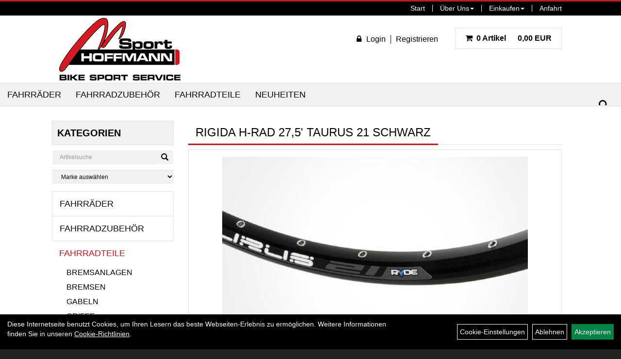

--- FILE ---
content_type: text/html; charset=utf-8
request_url: https://www.hoffmann-sport.de/Rigida_H-Rad_27,5_Taurus_21_schwarz.html
body_size: 10063
content:
<!DOCTYPE html>
<html lang="de">
<head>
	
	<link rel="apple-touch-icon-precomposed" href="layout/sport_hoffmann/img/app_icon_180x180.png" />
	<meta name="msapplication-TileImage" content="layout/sport_hoffmann/img/app_icon_270x270.png" />

	<title>Rigida H-Rad 27,5' Taurus 21 schwarz - Sport Hoffmann</title>
	<link rel="icon" href="layout/sport_hoffmann/favicon.ico" type="image/vnd.microsoft.icon">
	<meta http-equiv="X-UA-Compatible" content="IE=edge">
    <meta name="viewport" content="width=device-width, initial-scale=1">
	<base href="https://www.hoffmann-sport.de/" />
	<link rel="canonical" href="https://www.hoffmann-sport.de/Rigida_H-Rad_27,5_Taurus_21_schwarz.html">	
	<meta http-equiv="content-type" content="text/html; charset=utf-8" />
	<meta name="author" content="Sport Hoffmann" />
	<meta name="publisher" content="Sport Hoffmann" />
	<meta name="copyright" content="Sport Hoffmann" />
	<meta name="keywords" content="Rigida, H-Rad, 27,5', Taurus, 21, schwarz" />
	<meta name="description" content="Rigida H-Rad 27,5' Taurus 21 schwarz - - Rigida Taurus 21 Felge schwarz- 2mm Nirosta Speichen- Deore DiskCenter Lock Nabe 8-11fach" />
	<meta name="page-topic" content="Rigida H-Rad 27,5' Taurus 21 schwarz - - Rigida Taurus 21 Felge schwarz- 2mm Nirosta Speichen- Deore DiskCenter Lock Nabe 8-11fach" />
	<meta name="abstract" content="Rigida H-Rad 27,5' Taurus 21 schwarz - - Rigida Taurus 21 Felge schwarz- 2mm Nirosta Speichen- Deore DiskCenter Lock Nabe 8-11fach" />
	<meta name="classification" content="Rigida H-Rad 27,5' Taurus 21 schwarz - - Rigida Taurus 21 Felge schwarz- 2mm Nirosta Speichen- Deore DiskCenter Lock Nabe 8-11fach" />
	<meta name="audience" content="Alle" />
	<meta name="page-type" content="Webseite" />
	<meta name="robots" content="INDEX,FOLLOW" />	<meta http-equiv="expires" content="86400" /> <!-- 1 Tag -->
	<meta http-equiv="pragma" content="no-cache" />
	<meta http-equiv="cache-control" content="no-cache" />
	<meta http-equiv="Last-Modified" content="Wed, 21 Jan 2026 12:06:59 CET" /> <!-- heute -->
	<meta http-equiv="Content-language" content="de" />
		<link rel="stylesheet" type="text/css" href="layout/sport_hoffmann/css/bootstrap-3.3.6-dist/css/bootstrap.min.css" />
	<link rel="stylesheet" type="text/css" href="layout/sport_hoffmann/css/font-awesome-4.7.0/css/font-awesome.min.css" />
	<link rel="stylesheet" type="text/css" href="layout/sport_hoffmann/js/camera/css/camera.min.css" />
	<link rel="stylesheet" type="text/css" 
		href="layout/sport_hoffmann/js/jquery-simplyscroll-2.0.05/jquery.simplyscroll.min.css" />
	
	<link rel="shortcut icon" href="layout/sport_hoffmann/favicon.ico" type="image/x-icon" />
	<!--<link rel="stylesheet" type="text/css" href="js/fancybox/jquery.fancybox-1.3.4.css" media="screen" />-->


	<!--<link rel="stylesheet" type="text/css" href="bx_styles/bx_styles.css" />-->
	<!-- bxSlider CSS file -->
	<!--<link href="js/bxSlider_4.1.2/jquery.bxslider.css" rel="stylesheet" />
	<link href="css/style.css" rel="stylesheet" type="text/css" />-->

	<!-- HTML5 Shim and Respond.js IE8 support of HTML5 elements and media queries -->
	<!-- WARNING: Respond.js doesn't work if you view the page via file:// -->
	<!--[if lt IE 9]>
	  <script src="js/html5shiv.js"></script>
	  <script src="js/respond.min.js"></script>
	<![endif]-->
	<link rel="stylesheet" type="text/css" href="layout/sport_hoffmann/css/artikel.min.css" />
<link rel="stylesheet" type="text/css" href="layout/sport_hoffmann/js/fancybox-2.1.5/source/jquery.fancybox.min.css" />

	<link rel="stylesheet" type="text/css" href="layout/sport_hoffmann/css/style.min.css" />
		</head>
<body>
		<div id="message"></div>
	<a href="#" class="backToTop"><span class="glyphicon glyphicon-arrow-up"></span></a>
	<div class="modal fade" id="myModal">
	  <div class="modal-dialog modal-xlg">
		<div class="modal-content">
		  <div class="modal-header">
			<button type="button" class="close" data-dismiss="modal" aria-label="Schließen">&times;</button>
			<h4 class="modal-title"></h4>
		  </div>
		  <div class="modal-body clearfix">
		  </div>
		  <div class="modal-footer">
			<button type="button" class="btn btn-default" data-dismiss="modal" aria-label="Schließen">Close</button>
		  </div>
		</div><!-- /.modal-content -->
	  </div><!-- /.modal-dialog -->
	</div><!-- /.modal -->
	<div id="fixedTop" class="hidden-xs">
		<div class="col-xs-12 col-lg-10 col-lg-offset-1 p0">
			<ul class="ul1 nav navbar-nav pull-right" role="list"><li class="cmsLink1 ">
									<a class="" href="https://www.hoffmann-sport.de/index.php" title="Start">Start</a>
									</li><li class="dropdown cmsLink1 ">
									<a class="dropdown-toggle " data-toggle="dropdown"  href="#" title="Über Uns">Über Uns<span class="caret"></span></a>
									<ul class="dropdown-menu cmsSubUl1" role="list"><li class="cmsSubLi1 ">
														<a class="" href="https://www.hoffmann-sport.de/impressum.php" title="Impressum">Impressum</a>
														</li><li class="cmsSubLi1 ">
														<a class="" href="https://www.hoffmann-sport.de/datenschutz.php" title="Datenschutz">Datenschutz</a>
														</li></ul></li><li class="dropdown cmsLink1 ">
									<a class="dropdown-toggle " data-toggle="dropdown"  href="#" title="Einkaufen">Einkaufen<span class="caret"></span></a>
									<ul class="dropdown-menu cmsSubUl1" role="list"><li class="cmsSubLi1 ">
														<a class="cmsSubLink" href="https://www.hoffmann-sport.de/Artikelverfügbarkeit" title="Artikelverfügbarkeit">Artikelverfügbarkeit</a>
														</li><li class="cmsSubLi1 ">
														<a class="cmsSubLink" href="https://www.hoffmann-sport.de/Zahlungsarten" title="Zahlungsarten">Zahlungsarten</a>
														</li><li class="cmsSubLi1 ">
														<a class="" href="https://www.hoffmann-sport.de/versandkosten.php" title="Versandkosten">Versandkosten</a>
														</li></ul></li><li class="cmsLink1 ">
									<a class="" href="https://www.hoffmann-sport.de/anfahrt.php" title="Anfahrt">Anfahrt</a>
									</li></ul>		</div>	
	</div>
	
	<div class="container-fluid p0">
	<div class="col-xs-12 p0" id="allaround">
		<div id="headerdiv" class="col-xs-12 p0 mt5 mb5">
			<div class="col-xs-12 col-lg-10 col-lg-offset-1">
				<div id="headerlogo" class="pull-left">
					<a href="./" title="Sport Hoffmann">
						<img class="img-responsive" src="layout/sport_hoffmann/img/logo_sport_hoffmann_kl.png" title="Sport Hoffmann" alt="Sport Hoffmann" />
					</a>
				</div>
				<div class="kundenBlock pull-right clearfix mt20 mb20">
												
<div class="pull-left loginrechts">
	<ul class="mt5 mr20 login_ul nav navbar-nav pull-right">
					
		<li class="anmelden">
			<a href="https://www.hoffmann-sport.de/login.php" title="{title}"><i class="fa fa-lock mr10"></i><span>Login</span></a>
							
			<div class="dropdown-menu pull-right">
				<form action="https://www.hoffmann-sport.de/login.php" method="post">
					<div class="form-group clearfix">
						<label for="benutzerid">Email</label>
						<input class="form-control" type="text" id="benutzerid" name="benutzerid" value="" />
					</div>	
					
					<div class="form-group clearfix">
						<label for="passwort">Passwort:</label>
						<input class="form-control" type="password" id="passwort" name="passwort" value="" size="40" maxlength="25" />
						<input type="hidden" name="anmeldeart" value="h" />
					</div>
					
					<input class="btn btn-green" type="submit" name="action_kunde" value="weiter" />
					<a class="btn-green txtpopup" href="passwort_vergessen.php" title="Passwort vergessen">Passwort vergessen</a>
				</form>
			</div>
			
				
		</li>
	
								
		<li class="registrieren">
			<a href="https://www.hoffmann-sport.de/anmelden.php" title="Benutzerkonto">Registrieren</a>
			
		</li>
	
				
	</ul>
</div>

				


													<div id="warenkorbshort" class="pull-left pr0">
						
<div class="warenkorbshortbg pull-left">
	<div id="warenkorbshort_inhalt">
		<a href="https://www.hoffmann-sport.de/warenkorb.php" title="Zum Warenkorb">
			<span class="fa fa-shopping-cart ">&nbsp;</span>
			<span class="mr20">0 Artikel</span> 0,00&nbsp;EUR
		</a>
	</div>
</div>
					</div>
									</div>
				
				<div id="xsMainNav" class="visible-xs navbar navbar-default col-xs-12 col-md-12"  role="navigation">
					<div class="col-xs-10 p0 mt10">
						
<div id="schnellsuche" class="col-xs-12 nopadding">
	<form method="get" action="suche.php" id="searchForm" accept-charset="UTF-8">
	<div class="input-group">
		<input value="" id="suchfeld" class="form-control" name="suchbegriff" type="text" placeholder="Artikelsuche" onfocus="this.form.suchbegriff.value = '';" />
		<span class="input-group-btn" >
			<button class="btn btn-default" type="button" onclick="submit();" aria-label="Suchen"><span class="glyphicon glyphicon-search"></span></button>
		</span>	
		<input name="beschr" value="1" type="hidden" />
	</div>
	</form>
	<div class="searchPreview col-xs-12 thumbnail"></div>
</div>					</div>
					<button type="button" class="navbar-toggle btn btn-default pull-right collapsed" data-toggle="collapse" data-target="#collapsable-2" aria-label="Menü"><!--#collapsable-2,.navigation_unterkategorien_1-->
						<span class="sr-only">Toggle navigation</span>
						<span class="icon-bar"></span>
						<span class="icon-bar"></span>
						<span class="icon-bar"></span>
					</button>
					<div class="collapse navbar-collapse col-xs-12" id="collapsable-2">
						<div class="visible-xs mobileNaviMain">
														
<div class="pull-left loginrechts">
	<ul class="mt5 mr20 login_ul nav navbar-nav pull-right">
					
		<li class="anmelden">
			<a href="https://www.hoffmann-sport.de/login.php" title="{title}"><i class="fa fa-lock mr10"></i><span>Login</span></a>
							
			<div class="dropdown-menu pull-right">
				<form action="https://www.hoffmann-sport.de/login.php" method="post">
					<div class="form-group clearfix">
						<label for="benutzerid">Email</label>
						<input class="form-control" type="text" id="benutzerid" name="benutzerid" value="" />
					</div>	
					
					<div class="form-group clearfix">
						<label for="passwort">Passwort:</label>
						<input class="form-control" type="password" id="passwort" name="passwort" value="" size="40" maxlength="25" />
						<input type="hidden" name="anmeldeart" value="h" />
					</div>
					
					<input class="btn btn-green" type="submit" name="action_kunde" value="weiter" />
					<a class="btn-green txtpopup" href="passwort_vergessen.php" title="Passwort vergessen">Passwort vergessen</a>
				</form>
			</div>
			
				
		</li>
	
								
		<li class="registrieren">
			<a href="https://www.hoffmann-sport.de/anmelden.php" title="Benutzerkonto">Registrieren</a>
			
		</li>
	
				
	</ul>
</div>

				


										<ul class="ul1 nav navbar-nav" role="list"><li class="cmsLink1 ">
									<a class="" href="https://www.hoffmann-sport.de/index.php" title="Start">Start</a>
									</li><li class="dropdown cmsLink1 ">
									<a class="dropdown-toggle " data-toggle="dropdown"  href="#" title="Über Uns">Über Uns<span class="caret"></span></a>
									<ul class="dropdown-menu cmsSubUl1" role="list"><li class="cmsSubLi1 ">
														<a class="" href="https://www.hoffmann-sport.de/impressum.php" title="Impressum">Impressum</a>
														</li><li class="cmsSubLi1 ">
														<a class="" href="https://www.hoffmann-sport.de/datenschutz.php" title="Datenschutz">Datenschutz</a>
														</li></ul></li><li class="dropdown cmsLink1 ">
									<a class="dropdown-toggle " data-toggle="dropdown"  href="#" title="Einkaufen">Einkaufen<span class="caret"></span></a>
									<ul class="dropdown-menu cmsSubUl1" role="list"><li class="cmsSubLi1 ">
														<a class="cmsSubLink" href="https://www.hoffmann-sport.de/Artikelverfügbarkeit" title="Artikelverfügbarkeit">Artikelverfügbarkeit</a>
														</li><li class="cmsSubLi1 ">
														<a class="cmsSubLink" href="https://www.hoffmann-sport.de/Zahlungsarten" title="Zahlungsarten">Zahlungsarten</a>
														</li><li class="cmsSubLi1 ">
														<a class="" href="https://www.hoffmann-sport.de/versandkosten.php" title="Versandkosten">Versandkosten</a>
														</li></ul></li><li class="cmsLink1 ">
									<a class="" href="https://www.hoffmann-sport.de/anfahrt.php" title="Anfahrt">Anfahrt</a>
									</li></ul>						<ul class="col-xs-12 nav navbar-stacked Navi_mainkat"><li class="NaviItem_mainkat "><a class="mainlink" href="Fahrräder.html" title="Fahrräder - Sport Hoffmann">Fahrräder</a></li><li class="NaviItem_mainkat "><a class="mainlink" href="Fahrradzubehör.html" title="Fahrradzubehör - Sport Hoffmann">Fahrradzubehör</a></li><li class="NaviItem_mainkatSelected "><a class="mainlinkselected" href="Fahrradteile.html" title="Fahrradteile - Sport Hoffmann">Fahrradteile</a><ul class="Navi_subkat_1"><li class="NaviItem_subkat_1"><a class="" href="Fahrradteile/Bremsanlagen.html" title="Bremsanlagen - Sport Hoffmann">Bremsanlagen</a></li><li class="NaviItem_subkat_1"><a class="" href="Fahrradteile/Bremsen.html" title="Bremsen - Sport Hoffmann">Bremsen</a></li><li class="NaviItem_subkat_1"><a class="" href="Fahrradteile/Gabeln.html" title="Gabeln - Sport Hoffmann">Gabeln</a></li><li class="NaviItem_subkat_1"><a class="" href="Fahrradteile/Griffe.html" title="Griffe - Sport Hoffmann">Griffe</a></li><li class="NaviItem_subkat_1"><a class="" href="Fahrradteile/Ketten.html" title="Ketten - Sport Hoffmann">Ketten</a></li><li class="NaviItem_subkat_1"><a class="" href="Fahrradteile/Kettenkasten.html" title="Kettenkasten - Sport Hoffmann">Kettenkasten</a></li><li class="active NaviItem_subkatSelected_1"><a class="active selected_1 selectedKategorie" href="Fahrradteile/Laufräder.html" title="Laufräder - Sport Hoffmann">Laufräder</a></li><li class="NaviItem_subkat_1"><a class="" href="Fahrradteile/Lenker.html" title="Lenker - Sport Hoffmann">Lenker</a></li><li class="NaviItem_subkat_1"><a class="" href="Fahrradteile/Naben.html" title="Naben - Sport Hoffmann">Naben</a></li><li class="NaviItem_subkat_1"><a class="" href="Fahrradteile/Pedale.html" title="Pedale - Sport Hoffmann">Pedale</a></li><li class="NaviItem_subkat_1"><a class="" href="Fahrradteile/Reifen.html" title="Reifen - Sport Hoffmann">Reifen</a></li><li class="NaviItem_subkat_1"><a class="" href="Fahrradteile/Sättel.html" title="Sättel - Sport Hoffmann">Sättel</a></li><li class="NaviItem_subkat_1"><a class="" href="Fahrradteile/Sattelstützen.html" title="Sattelstützen - Sport Hoffmann">Sattelstützen</a></li><li class="NaviItem_subkat_1"><a class="" href="Fahrradteile/Schalthebel.html" title="Schalthebel - Sport Hoffmann">Schalthebel</a></li><li class="NaviItem_subkat_1"><a class="" href="Fahrradteile/Schaltungen.html" title="Schaltungen - Sport Hoffmann">Schaltungen</a></li><li class="NaviItem_subkat_1"><a class="" href="Fahrradteile/Schaltwerke.html" title="Schaltwerke - Sport Hoffmann">Schaltwerke</a></li><li class="NaviItem_subkat_1"><a class="" href="Fahrradteile/Schläuche.html" title="Schläuche - Sport Hoffmann">Schläuche</a></li><li class="NaviItem_subkat_1"><a class="" href="Fahrradteile/Schutzbleche.html" title="Schutzbleche - Sport Hoffmann">Schutzbleche</a></li><li class="NaviItem_subkat_1"><a class="" href="Fahrradteile/Ständer.html" title="Ständer - Sport Hoffmann">Ständer</a></li><li class="NaviItem_subkat_1"><a class="" href="Fahrradteile/Vorbauten.html" title="Vorbauten - Sport Hoffmann">Vorbauten</a></li></ul></li>
				<li class="NaviItem_mainkat">
					<a class="mainlink" href="neuigkeiten.php" title="Sport Hoffmann - Neuheiten">Neuheiten</a>
				</li></ul>						</div>
					</div>
				</div>
			</div>
		</div>
		<div class="navbar navbar-default hidden-xs col-xs-12 " id="mdMainNav">
						<div class="suchenBox pull-right">
				<form method="get" action="suche.php" id="searchFormInline" accept-charset="UTF-8">
					<div class="input-group">
						<input value="" id="suchfeld" class="form-control" name="suchbegriff" type="text" placeholder="Artikelsuche" aria-label="Artikelsuche" onfocus="this.form.suchbegriff.value = '';" />
						<span class="input-group-btn" >
							<button class="btn btn-default" type="button" onclick="submit();" aria-label="Suchen"><span class="glyphicon glyphicon-search"></span></button>
						</span>	 aria-label="Suchen"
						<input name="beschr" value="1" type="hidden" />
					</div>
				</form>
			</div>
			
		<ul class="navigation_hauptkategorien nav navbar-nav">
				<li>
					<a href="Fahrräder.html">Fahrräder</a><ul class="dropdown-menu"><li class="NaviItem_subkat_1"><a class="" href="Fahrräder/Crossräder.html" title="Crossräder - Sport Hoffmann">Crossräder</a><li class="NaviItem_subkat_1"><a class="" href="Fahrräder/Elektrofahrräder.html" title="Elektrofahrräder - Sport Hoffmann">Elektrofahrräder</a><li class="NaviItem_subkat_1"><a class="" href="Fahrräder/Mountainbikes.html" title="Mountainbikes - Sport Hoffmann">Mountainbikes</a><li class="NaviItem_subkat_1"><a class="" href="Fahrräder/Rennräder/Gravel/Cyclocross.html" title="Rennräder/Gravel/Cyclocross - Sport Hoffmann">Rennräder/Gravel/Cyclocross</a><li class="NaviItem_subkat_1"><a class="" href="Fahrräder/Trekkingräder.html" title="Trekkingräder - Sport Hoffmann">Trekkingräder</a></ul></li>
				<li>
					<a href="Fahrradzubehör.html">Fahrradzubehör</a><ul class="dropdown-menu"><li class="NaviItem_subkat_1"><a class="" href="Fahrradzubehör/Beleuchtung.html" title="Beleuchtung - Sport Hoffmann">Beleuchtung</a><li class="NaviItem_subkat_1"><a class="" href="Fahrradzubehör/Fahrradanhänger.html" title="Fahrradanhänger - Sport Hoffmann">Fahrradanhänger</a><li class="NaviItem_subkat_1"><a class="" href="Fahrradzubehör/Felgenbänder.html" title="Felgenbänder - Sport Hoffmann">Felgenbänder</a><li class="NaviItem_subkat_1"><a class="" href="Fahrradzubehör/Flaschenhalter.html" title="Flaschenhalter - Sport Hoffmann">Flaschenhalter</a><li class="NaviItem_subkat_1"><a class="" href="Fahrradzubehör/Flickzeug.html" title="Flickzeug - Sport Hoffmann">Flickzeug</a><li class="NaviItem_subkat_1"><a class="" href="Fahrradzubehör/Gepäckträger.html" title="Gepäckträger - Sport Hoffmann">Gepäckträger</a><li class="NaviItem_subkat_1"><a class="" href="Fahrradzubehör/Klingeln___Hupen.html" title="Klingeln & Hupen - Sport Hoffmann">Klingeln & Hupen</a><li class="NaviItem_subkat_1"><a class="" href="Fahrradzubehör/Körbe.html" title="Körbe - Sport Hoffmann">Körbe</a><li class="NaviItem_subkat_1"><a class="" href="Fahrradzubehör/Packtaschen.html" title="Packtaschen - Sport Hoffmann">Packtaschen</a><li class="NaviItem_subkat_1"><a class="" href="Fahrradzubehör/Pflegemittel.html" title="Pflegemittel - Sport Hoffmann">Pflegemittel</a><li class="NaviItem_subkat_1"><a class="" href="Fahrradzubehör/Pumpen.html" title="Pumpen - Sport Hoffmann">Pumpen</a><li class="NaviItem_subkat_1"><a class="" href="Fahrradzubehör/Schlösser.html" title="Schlösser - Sport Hoffmann">Schlösser</a><li class="NaviItem_subkat_1"><a class="" href="Fahrradzubehör/Spiegel.html" title="Spiegel - Sport Hoffmann">Spiegel</a><li class="NaviItem_subkat_1"><a class="" href="Fahrradzubehör/Wasserflaschen.html" title="Wasserflaschen - Sport Hoffmann">Wasserflaschen</a><li class="NaviItem_subkat_1"><a class="" href="Fahrradzubehör/Werkzeuge.html" title="Werkzeuge - Sport Hoffmann">Werkzeuge</a></ul></li>
				<li>
					<a href="Fahrradteile.html">Fahrradteile</a><ul class="dropdown-menu"><li class="NaviItem_subkat_1"><a class="" href="Fahrradteile/Bremsanlagen.html" title="Bremsanlagen - Sport Hoffmann">Bremsanlagen</a><li class="NaviItem_subkat_1"><a class="" href="Fahrradteile/Bremsen.html" title="Bremsen - Sport Hoffmann">Bremsen</a><li class="NaviItem_subkat_1"><a class="" href="Fahrradteile/Gabeln.html" title="Gabeln - Sport Hoffmann">Gabeln</a><li class="NaviItem_subkat_1"><a class="" href="Fahrradteile/Griffe.html" title="Griffe - Sport Hoffmann">Griffe</a><li class="NaviItem_subkat_1"><a class="" href="Fahrradteile/Ketten.html" title="Ketten - Sport Hoffmann">Ketten</a><li class="NaviItem_subkat_1"><a class="" href="Fahrradteile/Kettenkasten.html" title="Kettenkasten - Sport Hoffmann">Kettenkasten</a><li class="active NaviItem_subkatSelected_1"><a class="active selected_1 selectedKategorie" href="Fahrradteile/Laufräder.html" title="Laufräder - Sport Hoffmann">Laufräder</a><li class="NaviItem_subkat_1"><a class="" href="Fahrradteile/Lenker.html" title="Lenker - Sport Hoffmann">Lenker</a><li class="NaviItem_subkat_1"><a class="" href="Fahrradteile/Naben.html" title="Naben - Sport Hoffmann">Naben</a><li class="NaviItem_subkat_1"><a class="" href="Fahrradteile/Pedale.html" title="Pedale - Sport Hoffmann">Pedale</a><li class="NaviItem_subkat_1"><a class="" href="Fahrradteile/Reifen.html" title="Reifen - Sport Hoffmann">Reifen</a><li class="NaviItem_subkat_1"><a class="" href="Fahrradteile/Sättel.html" title="Sättel - Sport Hoffmann">Sättel</a><li class="NaviItem_subkat_1"><a class="" href="Fahrradteile/Sattelstützen.html" title="Sattelstützen - Sport Hoffmann">Sattelstützen</a><li class="NaviItem_subkat_1"><a class="" href="Fahrradteile/Schalthebel.html" title="Schalthebel - Sport Hoffmann">Schalthebel</a><li class="NaviItem_subkat_1"><a class="" href="Fahrradteile/Schaltungen.html" title="Schaltungen - Sport Hoffmann">Schaltungen</a><li class="NaviItem_subkat_1"><a class="" href="Fahrradteile/Schaltwerke.html" title="Schaltwerke - Sport Hoffmann">Schaltwerke</a><li class="NaviItem_subkat_1"><a class="" href="Fahrradteile/Schläuche.html" title="Schläuche - Sport Hoffmann">Schläuche</a><li class="NaviItem_subkat_1"><a class="" href="Fahrradteile/Schutzbleche.html" title="Schutzbleche - Sport Hoffmann">Schutzbleche</a><li class="NaviItem_subkat_1"><a class="" href="Fahrradteile/Ständer.html" title="Ständer - Sport Hoffmann">Ständer</a><li class="NaviItem_subkat_1"><a class="" href="Fahrradteile/Vorbauten.html" title="Vorbauten - Sport Hoffmann">Vorbauten</a></ul></li>
				<li class="neuheitenli">
					<a class="neuheitena" href="neuigkeiten.php" title="Sport Hoffmann - Neuheiten">Neuheiten</a>
				</li>
		</ul>					</div>
				
		
				<div id="maindiv" class="col-xs-12 col-lg-10 col-lg-offset-1 p0">
						<div id="navidiv" class="hidden-xs col-sm-4 col-md-3 pl0">
				<span class="sideBarTitle">Kategorien</span>
				<div id="headersucher" class="col-xs-12">
					
<div id="schnellsuche" class="col-xs-12 nopadding">
	<form method="get" action="suche.php" id="searchForm" accept-charset="UTF-8">
	<div class="input-group">
		<input value="" id="suchfeld" class="form-control" name="suchbegriff" type="text" placeholder="Artikelsuche" onfocus="this.form.suchbegriff.value = '';" />
		<span class="input-group-btn" >
			<button class="btn btn-default" type="button" onclick="submit();" aria-label="Suchen"><span class="glyphicon glyphicon-search"></span></button>
		</span>	
		<input name="beschr" value="1" type="hidden" />
	</div>
	</form>
	<div class="searchPreview col-xs-12 thumbnail"></div>
</div>					
<div id="markendiv" class="boxstyle hidden-xs col-xs-12 p0">
<form method="get" action="hersteller.php" id="herstellerform">
<select aria-label="Marke auswählen" name="hersteller" onchange="if (this.value!=''){this.form.submit()}" class="form-control">
			<option value="">	Marke auswählen</option>
			<option value="AGU">	AGU	</option><option value="Anlun">	Anlun	</option><option value="Asista">	Asista	</option><option value="Axa">	Axa	</option><option value="becocell">	becocell	</option><option value="Beto">	Beto	</option><option value="Busch%20%2B%20M%C3%BCller">	Busch + Müller	</option><option value="Diverse">	Diverse	</option><option value="Elite">	Elite	</option><option value="ergotec">	ergotec	</option><option value="Exustar">	Exustar	</option><option value="Fasi">	Fasi	</option><option value="Fibrax">	Fibrax	</option><option value="Hebie">	Hebie	</option><option value="Klickfix">	Klickfix	</option><option value="KMC">	KMC	</option><option value="Kool%20Stop">	Kool Stop	</option><option value="M-Wave">	M-Wave	</option><option value="Maxell">	Maxell	</option><option value="Point">	Point	</option><option value="Poli%20Sport">	Poli Sport	</option><option value="Pro%20Max">	Pro Max	</option><option value="Promax">	Promax	</option><option value="Rigida">	Rigida	</option><option value="Rixen%20%2B%20Kaul">	Rixen + Kaul	</option><option value="RST">	RST	</option><option value="Schwalbe">	Schwalbe	</option><option value="SCOTT">	SCOTT	</option><option value="Shimano">	Shimano	</option><option value="Sigma%20Sport">	Sigma Sport	</option><option value="SKS">	SKS	</option><option value="Smart">	Smart	</option><option value="Sony">	Sony	</option><option value="Stevens">	Stevens	</option><option value="Tip%20Top">	Tip Top	</option><option value="Trelock">	Trelock	</option><option value="Ursus">	Ursus	</option><option value="Varta">	Varta	</option><option value="Velo">	Velo	</option><option value="Ventura">	Ventura	</option><option value="VP">	VP	</option><option value="Weldtite">	Weldtite	</option><option value="Widek">	Widek	</option><option value="Zefal">	Zefal	</option>
			</select>
</form>
</div>				</div>
				<ul class="col-xs-12 nav navbar-stacked Navi_mainkat"><li class="NaviItem_mainkat "><a class="mainlink" href="Fahrräder.html" title="Fahrräder - Sport Hoffmann">Fahrräder</a></li><li class="NaviItem_mainkat "><a class="mainlink" href="Fahrradzubehör.html" title="Fahrradzubehör - Sport Hoffmann">Fahrradzubehör</a></li><li class="NaviItem_mainkatSelected "><a class="mainlinkselected" href="Fahrradteile.html" title="Fahrradteile - Sport Hoffmann">Fahrradteile</a><ul class="Navi_subkat_1"><li class="NaviItem_subkat_1"><a class="" href="Fahrradteile/Bremsanlagen.html" title="Bremsanlagen - Sport Hoffmann">Bremsanlagen</a></li><li class="NaviItem_subkat_1"><a class="" href="Fahrradteile/Bremsen.html" title="Bremsen - Sport Hoffmann">Bremsen</a></li><li class="NaviItem_subkat_1"><a class="" href="Fahrradteile/Gabeln.html" title="Gabeln - Sport Hoffmann">Gabeln</a></li><li class="NaviItem_subkat_1"><a class="" href="Fahrradteile/Griffe.html" title="Griffe - Sport Hoffmann">Griffe</a></li><li class="NaviItem_subkat_1"><a class="" href="Fahrradteile/Ketten.html" title="Ketten - Sport Hoffmann">Ketten</a></li><li class="NaviItem_subkat_1"><a class="" href="Fahrradteile/Kettenkasten.html" title="Kettenkasten - Sport Hoffmann">Kettenkasten</a></li><li class="active NaviItem_subkatSelected_1"><a class="active selected_1 selectedKategorie" href="Fahrradteile/Laufräder.html" title="Laufräder - Sport Hoffmann">Laufräder</a></li><li class="NaviItem_subkat_1"><a class="" href="Fahrradteile/Lenker.html" title="Lenker - Sport Hoffmann">Lenker</a></li><li class="NaviItem_subkat_1"><a class="" href="Fahrradteile/Naben.html" title="Naben - Sport Hoffmann">Naben</a></li><li class="NaviItem_subkat_1"><a class="" href="Fahrradteile/Pedale.html" title="Pedale - Sport Hoffmann">Pedale</a></li><li class="NaviItem_subkat_1"><a class="" href="Fahrradteile/Reifen.html" title="Reifen - Sport Hoffmann">Reifen</a></li><li class="NaviItem_subkat_1"><a class="" href="Fahrradteile/Sättel.html" title="Sättel - Sport Hoffmann">Sättel</a></li><li class="NaviItem_subkat_1"><a class="" href="Fahrradteile/Sattelstützen.html" title="Sattelstützen - Sport Hoffmann">Sattelstützen</a></li><li class="NaviItem_subkat_1"><a class="" href="Fahrradteile/Schalthebel.html" title="Schalthebel - Sport Hoffmann">Schalthebel</a></li><li class="NaviItem_subkat_1"><a class="" href="Fahrradteile/Schaltungen.html" title="Schaltungen - Sport Hoffmann">Schaltungen</a></li><li class="NaviItem_subkat_1"><a class="" href="Fahrradteile/Schaltwerke.html" title="Schaltwerke - Sport Hoffmann">Schaltwerke</a></li><li class="NaviItem_subkat_1"><a class="" href="Fahrradteile/Schläuche.html" title="Schläuche - Sport Hoffmann">Schläuche</a></li><li class="NaviItem_subkat_1"><a class="" href="Fahrradteile/Schutzbleche.html" title="Schutzbleche - Sport Hoffmann">Schutzbleche</a></li><li class="NaviItem_subkat_1"><a class="" href="Fahrradteile/Ständer.html" title="Ständer - Sport Hoffmann">Ständer</a></li><li class="NaviItem_subkat_1"><a class="" href="Fahrradteile/Vorbauten.html" title="Vorbauten - Sport Hoffmann">Vorbauten</a></li></ul></li>
				<li class="NaviItem_mainkat">
					<a class="mainlink" href="neuigkeiten.php" title="Sport Hoffmann - Neuheiten">Neuheiten</a>
				</li></ul>			</div>
			
			<div id="inhaltdivstart" class="col-xs-12 col-sm-8 col-md-9 p0">
					
				
<div id="artikel_inhalt" class="col-xs-12">
										
		<!--<h1 class="title"><a href="Fahrradteile/Laufräder.html">Laufräder</a></h1>-->
	
				
	<h1 class="blockTitle">
		<span class="heading5">
			Rigida H-Rad 27,5&#039; Taurus 21 schwarz
		</span>
	</h1>
<div class="artikeldetaildiv col-xs-12 col-sm-12 col-md-12">
	
	<div class="artikeldetaildiv_top col-xs-12 nopadding thumbnail ">
		
		<div class="artikeldetaildiv_top_left col-xs-12 thumbnail">
			<div class="col-xs-12">
				<a class="lightbox fancybox.image" href="getimage.php?artikelid=999999-658032&size=xl&image=1" title="Rigida H-Rad 27,5' Taurus 21 schwarz">
					<img src="getimage.php?artikelid=999999-658032&size=xl&image=1" title="Rigida H-Rad 27,5' Taurus 21 schwarz" alt="Rigida H-Rad 27,5' Taurus 21 schwarz" onError="this.onerror=null;this.src='layout/'sport_hoffmann/img/keinbild_1.jpg'"/>
				</a>
			</div>
			
			<div class="col-xs-12">
				<div class="minibilder col-xs-12 nopadding">
							
				
								
					
				
								
					
				
								
					
				
								
					
				
				
				
			
				
			
			

				</div>
				<br />
				<div class="artikelhersteller text-center col-xs-12 nopadding"></div>
			</div>
			
		</div>
		
		
	</div>
	<div class="artikeldetaildiv_top_right col-xs-12">
		<div class="productNewReduced"></div>		
		<!--<div class="col-xs-12 produktInfoVerfuegbarkeit">
			<span>Verfügbarkeit <img src="https://www.hoffmann-sport.de/layout/sport_hoffmann/img/ampel_gruen.jpg" title="der Artikel ist in 3-5 Tagen lieferbar" alt="der Artikel ist in 3-5 Tagen lieferbar" />&nbsp;der Artikel ist in 3-5 Tagen lieferbar</span>
		</div>
		<div class="col-xs-12 produktInfoVerfuegbarkeit">
			<span>Art.Nr.&nbsp; 658032</span>
		</div>
			
		<p> pro Stk (inkl. MwSt. zzgl. <a class="txtpopup" href="https://www.hoffmann-sport.de/versandkosten.php" title="Versandkosten für Rigida H-Rad 27,5' Taurus 21 schwarz - Sport Hoffmann">Versandkosten für Standardartikel</a>)</p>
		<span class="siesparen pull-right"></span>
		<span class="preisanzeige">119,90 EUR</span>	
		<div class="col-xs-12 produktInfoWarenkorb nopadding">
			<form method="post" class="col-xs-12 nopadding" action="artikelview.php" id="artikel999999-658032">
				<div class="warenkorb">
					<div class="warenkorbmenge input-group">
						
						<span class="input-group-addon">
							Menge:
						</span> 
						<input type="text" ssize="4" value="1" name="menge" class="inputbox form-control" aria-label="Menge:" />
						<input type="hidden" name="artikel_id" value="999999-658032" />
						<input type="hidden" name="PHPSESSID" value="0adaa06isoc0jmhkdsd593nhv6" />
						
<span class="input-group-btn">
	<button class="btn btn-default addToCart" title="Rigida H-Rad 27,5' Taurus 21 schwarz in den Warenkorb">
		<i class="fa fa-shopping-cart"></i>
	</button>
</span>

					</div>
					<div class="warenkorbbild col-xs-6"></div>
				</div>
			</form>
			<span class="versandkostenfrei"></span>
			<span class="versandkostenfreielektronisch"></span>
		</div>-->
		<div id="msg999999-658032"></div>
		<div class="childartikeldiv_left col-xs-12 col-lg-5">
			<h2><a class="artikellink" href="Rigida_H-Rad_27,5_Taurus_21_schwarz.html" title="Rigida H-Rad 27,5' Taurus 21 schwarz - Sport Hoffmann">Rigida H-Rad 27,5&#039; Taurus 21 schwarz</a></h2>
			<span>Art.Nr.&nbsp; 658032</span><br />
			FHM5100  DiskCenter Lock Nabe 8-11fach<br />schwarze Niro Speichen<br /><br />	
			<span class="versandkostenfrei col-xs-12 p0 pt5"></span>
			<span class="versandkostenfreielektronisch col-xs-12 p0 pt5"></span>
		</div>
		<div class="col-xs-12 col-md-6 col-lg-3 mt10">
			
			 pro Stk 
			(inkl. MwSt. zzgl. <a class="txtpopup" href="https://www.hoffmann-sport.de/versandkosten.php" title="Versandkosten für Rigida H-Rad 27,5' Taurus 21 schwarz - Sport Hoffmann">Versandkosten für Standardartikel</a>)
			<br />
			<span class="siesparen"></span><br />
			<span class="preisanzeige">119,90 EUR</span>
			
		</div>
		<div class="col-xs-12 col-md-6 col-lg-4 mt10">
			<div class="artikelampel col-xs-12 p0"><img src="https://www.hoffmann-sport.de/layout/sport_hoffmann/img/ampel_gruen.jpg" title="der Artikel ist in 3-5 Tagen lieferbar" alt="der Artikel ist in 3-5 Tagen lieferbar" /><br />	der Artikel ist in 3-5 Tagen lieferbar</div>
							
			<form method="POST" action="/routing.php" id="artikel999999-658032" class="mt20 p0 col-xs-12">
				<div class="warenkorbmenge input-group">
					
						<span class="input-group-addon">
							Menge:
						</span> 
						<input type="text" ssize="4" value="1" name="menge" class="inputbox form-control" aria-label="Menge:" />
						<input type="hidden" name="artikel_id" value="999999-658032" />
						<input type="hidden" name="PHPSESSID" value="0adaa06isoc0jmhkdsd593nhv6" />
					
<span class="input-group-btn">
	<button class="btn btn-default addToCart" title="Rigida H-Rad 27,5' Taurus 21 schwarz in den Warenkorb">
		<i class="fa fa-shopping-cart"></i>
	</button>
</span>

				</div>	
				<input name="kundenid" value="" type="hidden">
				<input name="artikel_id" value="999999-658032" type="hidden">
			</form>
			
				
			<br />
			<br />
			<br />
		</div>
	</div>
	<div class="hidden" id="artikel_back_notification_dialog">
		
	</div>	
					
	<div class="childartikeldiv_liste panel-group col-xs-12">
		<div class="panel panel-default">
			<div class="panel-heading">
				<h3 class="panel-title clearfix">
					<a class="collapseVariant" data-toggle="collapse" href="#collapsableVariant999999-658032">
						<span>Varianten des Artikels</span>
						<span class="fa fa-bars"> </span>						
					</a>
				</h3>
			</div>
			<div id="collapsableVariant999999-658032" class="panel-collapse collapse out">			
							
				<div class="panel-body">
					<div class="childartikeldiv  thuxmbnail col-xs-12">
						<div id="msg999999-658033"></div>
						<div class="childartikeldiv_left col-xs-12 col-lg-5">
							<h4><a class="artikellink" href="Rigida_H-Rad_28/29_Taurus_21_schwarz.html" title="Rigida H-Rad 28/29' Taurus 21 schwarz - Sport Hoffmann">Rigida H-Rad 28/29&#039; Taurus 21 schwarz</a></h4>
							Art.Nr. 658033<br />
							Deore Disk Center Lock Nabe 8-11fach schwarz<br />schwarze Niro Speichen<br />
							<a class="mehrinfoDiv" href="Rigida_H-Rad_28/29_Taurus_21_schwarz.html" title="Rigida H-Rad 28/29' Taurus 21 schwarz - Sport Hoffmann">
								<i class="fa fa-2x fa-arrow-circle-o-right mr10"></i><span>zum Artikel</span>
							</a>
						</div>
						<div class="col-xs-12 col-md-6 col-lg-4 mt10">
							
							 pro Stk 
							(inkl. MwSt. zzgl. <a class="txtpopup" href="https://www.hoffmann-sport.de/versandkosten.php" title="Versandkosten für Rigida H-Rad 28/29' Taurus 21 schwarz - Sport Hoffmann">Versandkosten für Standardartikel</a>)<br />
							<span class="siesparen"></span>
							<span class="preisanzeige">119,90 EUR</span>
						</div>
						<div class="col-xs-12 col-md-6 col-lg-3 mt10">
							<div class="artikelampel col-xs-12 p0"><img src="https://www.hoffmann-sport.de/layout/sport_hoffmann/img/ampel_gruen.jpg" title="der Artikel ist in 3-5 Tagen lieferbar" alt="der Artikel ist in 3-5 Tagen lieferbar" /> der Artikel ist in 3-5 Tagen lieferbar</div>
							<form method="POST" action="/routing.php" id="artikel999999-658033" class="mt20 p0 col-xs-12">
								<div class="childartikeldiv_warenkorb">
									<div class="warenkorbmenge input-group">
										
						<span class="input-group-addon">
							Menge:
						</span> 
						<input type="text" ssize="4" value="1" name="menge" class="inputbox form-control" aria-label="Menge:" />
						<input type="hidden" name="artikel_id" value="999999-658033" />
						<input type="hidden" name="PHPSESSID" value="0adaa06isoc0jmhkdsd593nhv6" />
										
<span class="input-group-btn">
	<button class="btn btn-default addToCart" title="Rigida H-Rad 28/29' Taurus 21 schwarz in den Warenkorb">
		<i class="fa fa-shopping-cart"></i>
	</button>
</span>

									</div>	
								</div>
								<input name="kundenid" value="" type="hidden">
								<input name="artikel_id" value="999999-658033" type="hidden">
							</form>
						</div>
					</div>
					<div class="hidden">
						
					</div>
				</div>
			
								
				<div class="panel-body">
					<div class="childartikeldiv  thuxmbnail col-xs-12">
						<div id="msg999999-643306"></div>
						<div class="childartikeldiv_left col-xs-12 col-lg-5">
							<h4><a class="artikellink" href="Rigida_V-Rad_28/29_Taurus_21_schwarz.html" title="Rigida V-Rad 28/29' Taurus 21 schwarz - Sport Hoffmann">Rigida V-Rad 28/29&#039; Taurus 21 schwarz</a></h4>
							Art.Nr. 643306<br />
							6-Loch Disc Nabe Shimano  schwarz<br />schwarze Speichen<br />
							<a class="mehrinfoDiv" href="Rigida_V-Rad_28/29_Taurus_21_schwarz.html" title="Rigida V-Rad 28/29' Taurus 21 schwarz - Sport Hoffmann">
								<i class="fa fa-2x fa-arrow-circle-o-right mr10"></i><span>zum Artikel</span>
							</a>
						</div>
						<div class="col-xs-12 col-md-6 col-lg-4 mt10">
							
							 pro Stk 
							(inkl. MwSt. zzgl. <a class="txtpopup" href="https://www.hoffmann-sport.de/versandkosten.php" title="Versandkosten für Rigida V-Rad 28/29' Taurus 21 schwarz - Sport Hoffmann">Versandkosten für Standardartikel</a>)<br />
							<span class="siesparen"></span>
							<span class="preisanzeige">109,90 EUR</span>
						</div>
						<div class="col-xs-12 col-md-6 col-lg-3 mt10">
							<div class="artikelampel col-xs-12 p0"><img src="https://www.hoffmann-sport.de/layout/sport_hoffmann/img/ampel_gruen.jpg" title="der Artikel ist in 3-5 Tagen lieferbar" alt="der Artikel ist in 3-5 Tagen lieferbar" /> der Artikel ist in 3-5 Tagen lieferbar</div>
							<form method="POST" action="/routing.php" id="artikel999999-643306" class="mt20 p0 col-xs-12">
								<div class="childartikeldiv_warenkorb">
									<div class="warenkorbmenge input-group">
										
						<span class="input-group-addon">
							Menge:
						</span> 
						<input type="text" ssize="4" value="1" name="menge" class="inputbox form-control" aria-label="Menge:" />
						<input type="hidden" name="artikel_id" value="999999-643306" />
						<input type="hidden" name="PHPSESSID" value="0adaa06isoc0jmhkdsd593nhv6" />
										
<span class="input-group-btn">
	<button class="btn btn-default addToCart" title="Rigida V-Rad 28/29' Taurus 21 schwarz in den Warenkorb">
		<i class="fa fa-shopping-cart"></i>
	</button>
</span>

									</div>	
								</div>
								<input name="kundenid" value="" type="hidden">
								<input name="artikel_id" value="999999-643306" type="hidden">
							</form>
						</div>
					</div>
					<div class="hidden">
						
					</div>
				</div>
			
								
				<div class="panel-body">
					<div class="childartikeldiv  thuxmbnail col-xs-12">
						<div id="msg999999-645016"></div>
						<div class="childartikeldiv_left col-xs-12 col-lg-5">
							<h4><a class="artikellink" href="Rigida_H-Rad_28/29_Taurus_21.html" title="Rigida H-Rad 28/29'  Taurus 21 - Sport Hoffmann">Rigida H-Rad 28/29&#039;  Taurus 21</a></h4>
							Art.Nr. 645016<br />
							6-Loch Disc Nabe Shimano  8-11fach<br />schwarze Speichen<br />
							<a class="mehrinfoDiv" href="Rigida_H-Rad_28/29_Taurus_21.html" title="Rigida H-Rad 28/29'  Taurus 21 - Sport Hoffmann">
								<i class="fa fa-2x fa-arrow-circle-o-right mr10"></i><span>zum Artikel</span>
							</a>
						</div>
						<div class="col-xs-12 col-md-6 col-lg-4 mt10">
							
							 pro Stk 
							(inkl. MwSt. zzgl. <a class="txtpopup" href="https://www.hoffmann-sport.de/versandkosten.php" title="Versandkosten für Rigida H-Rad 28/29'  Taurus 21 - Sport Hoffmann">Versandkosten für Standardartikel</a>)<br />
							<span class="siesparen"></span>
							<span class="preisanzeige">109,90 EUR</span>
						</div>
						<div class="col-xs-12 col-md-6 col-lg-3 mt10">
							<div class="artikelampel col-xs-12 p0"><img src="https://www.hoffmann-sport.de/layout/sport_hoffmann/img/ampel_gruen.jpg" title="der Artikel ist in 3-5 Tagen lieferbar" alt="der Artikel ist in 3-5 Tagen lieferbar" /> der Artikel ist in 3-5 Tagen lieferbar</div>
							<form method="POST" action="/routing.php" id="artikel999999-645016" class="mt20 p0 col-xs-12">
								<div class="childartikeldiv_warenkorb">
									<div class="warenkorbmenge input-group">
										
						<span class="input-group-addon">
							Menge:
						</span> 
						<input type="text" ssize="4" value="1" name="menge" class="inputbox form-control" aria-label="Menge:" />
						<input type="hidden" name="artikel_id" value="999999-645016" />
						<input type="hidden" name="PHPSESSID" value="0adaa06isoc0jmhkdsd593nhv6" />
										
<span class="input-group-btn">
	<button class="btn btn-default addToCart" title="Rigida H-Rad 28/29'  Taurus 21 in den Warenkorb">
		<i class="fa fa-shopping-cart"></i>
	</button>
</span>

									</div>	
								</div>
								<input name="kundenid" value="" type="hidden">
								<input name="artikel_id" value="999999-645016" type="hidden">
							</form>
						</div>
					</div>
					<div class="hidden">
						
					</div>
				</div>
			
								
				<div class="panel-body">
					<div class="childartikeldiv  thuxmbnail col-xs-12">
						<div id="msg999999-653032"></div>
						<div class="childartikeldiv_left col-xs-12 col-lg-5">
							<h4><a class="artikellink" href="Rigida_V-Rad_27,5_Taurus_21_schwarz.html" title="Rigida V-Rad 27,5' Taurus 21 schwarz - Sport Hoffmann">Rigida V-Rad 27,5&#039; Taurus 21 schwarz</a></h4>
							Art.Nr. 653032<br />
							Deore Disk Center Lock Nabe<br />schwarze Niro Speichen<br />
							<a class="mehrinfoDiv" href="Rigida_V-Rad_27,5_Taurus_21_schwarz.html" title="Rigida V-Rad 27,5' Taurus 21 schwarz - Sport Hoffmann">
								<i class="fa fa-2x fa-arrow-circle-o-right mr10"></i><span>zum Artikel</span>
							</a>
						</div>
						<div class="col-xs-12 col-md-6 col-lg-4 mt10">
							
							 pro Stk 
							(inkl. MwSt. zzgl. <a class="txtpopup" href="https://www.hoffmann-sport.de/versandkosten.php" title="Versandkosten für Rigida V-Rad 27,5' Taurus 21 schwarz - Sport Hoffmann">Versandkosten für Standardartikel</a>)<br />
							<span class="siesparen"></span>
							<span class="preisanzeige">109,90 EUR</span>
						</div>
						<div class="col-xs-12 col-md-6 col-lg-3 mt10">
							<div class="artikelampel col-xs-12 p0"><img src="https://www.hoffmann-sport.de/layout/sport_hoffmann/img/ampel_gruen.jpg" title="der Artikel ist in 3-5 Tagen lieferbar" alt="der Artikel ist in 3-5 Tagen lieferbar" /> der Artikel ist in 3-5 Tagen lieferbar</div>
							<form method="POST" action="/routing.php" id="artikel999999-653032" class="mt20 p0 col-xs-12">
								<div class="childartikeldiv_warenkorb">
									<div class="warenkorbmenge input-group">
										
						<span class="input-group-addon">
							Menge:
						</span> 
						<input type="text" ssize="4" value="1" name="menge" class="inputbox form-control" aria-label="Menge:" />
						<input type="hidden" name="artikel_id" value="999999-653032" />
						<input type="hidden" name="PHPSESSID" value="0adaa06isoc0jmhkdsd593nhv6" />
										
<span class="input-group-btn">
	<button class="btn btn-default addToCart" title="Rigida V-Rad 27,5' Taurus 21 schwarz in den Warenkorb">
		<i class="fa fa-shopping-cart"></i>
	</button>
</span>

									</div>	
								</div>
								<input name="kundenid" value="" type="hidden">
								<input name="artikel_id" value="999999-653032" type="hidden">
							</form>
						</div>
					</div>
					<div class="hidden">
						
					</div>
				</div>
			
								
				<div class="panel-body">
					<div class="childartikeldiv  thuxmbnail col-xs-12">
						<div id="msg999999-653033"></div>
						<div class="childartikeldiv_left col-xs-12 col-lg-5">
							<h4><a class="artikellink" href="Rigida_V-Rad_28/29_Taurus_21_schwarz_1.html" title="Rigida V-Rad 28/29' Taurus 21 schwarz - Sport Hoffmann">Rigida V-Rad 28/29&#039; Taurus 21 schwarz</a></h4>
							Art.Nr. 653033<br />
							Deore Disk Center Lock Nabe schwarz<br />schwarze Niro Speichen<br />
							<a class="mehrinfoDiv" href="Rigida_V-Rad_28/29_Taurus_21_schwarz_1.html" title="Rigida V-Rad 28/29' Taurus 21 schwarz - Sport Hoffmann">
								<i class="fa fa-2x fa-arrow-circle-o-right mr10"></i><span>zum Artikel</span>
							</a>
						</div>
						<div class="col-xs-12 col-md-6 col-lg-4 mt10">
							
							 pro Stk 
							(inkl. MwSt. zzgl. <a class="txtpopup" href="https://www.hoffmann-sport.de/versandkosten.php" title="Versandkosten für Rigida V-Rad 28/29' Taurus 21 schwarz - Sport Hoffmann">Versandkosten für Standardartikel</a>)<br />
							<span class="siesparen"></span>
							<span class="preisanzeige">109,90 EUR</span>
						</div>
						<div class="col-xs-12 col-md-6 col-lg-3 mt10">
							<div class="artikelampel col-xs-12 p0"><img src="https://www.hoffmann-sport.de/layout/sport_hoffmann/img/ampel_gruen.jpg" title="der Artikel ist in 3-5 Tagen lieferbar" alt="der Artikel ist in 3-5 Tagen lieferbar" /> der Artikel ist in 3-5 Tagen lieferbar</div>
							<form method="POST" action="/routing.php" id="artikel999999-653033" class="mt20 p0 col-xs-12">
								<div class="childartikeldiv_warenkorb">
									<div class="warenkorbmenge input-group">
										
						<span class="input-group-addon">
							Menge:
						</span> 
						<input type="text" ssize="4" value="1" name="menge" class="inputbox form-control" aria-label="Menge:" />
						<input type="hidden" name="artikel_id" value="999999-653033" />
						<input type="hidden" name="PHPSESSID" value="0adaa06isoc0jmhkdsd593nhv6" />
										
<span class="input-group-btn">
	<button class="btn btn-default addToCart" title="Rigida V-Rad 28/29' Taurus 21 schwarz in den Warenkorb">
		<i class="fa fa-shopping-cart"></i>
	</button>
</span>

									</div>	
								</div>
								<input name="kundenid" value="" type="hidden">
								<input name="artikel_id" value="999999-653033" type="hidden">
							</form>
						</div>
					</div>
					<div class="hidden">
						
					</div>
				</div>
			
								
				<div class="panel-body">
					<div class="childartikeldiv  thuxmbnail col-xs-12">
						<div id="msg999999-653040"></div>
						<div class="childartikeldiv_left col-xs-12 col-lg-5">
							<h4><a class="artikellink" href="Rigida_V-Rad_27,5_Taurus_21_schwarz_Steckachse.html" title="Rigida V-Rad 27,5' Taurus 21 schwarz Steckachse - Sport Hoffmann">Rigida V-Rad 27,5&#039; Taurus 21 schwarz Steckachse</a></h4>
							Art.Nr. 653040<br />
							Disk Center Lock Nabe<br />schwarze Niro Speichen<br />Einbaumaß 100 o. 110 angeben bei Bemerkungen<br />
							<a class="mehrinfoDiv" href="Rigida_V-Rad_27,5_Taurus_21_schwarz_Steckachse.html" title="Rigida V-Rad 27,5' Taurus 21 schwarz Steckachse - Sport Hoffmann">
								<i class="fa fa-2x fa-arrow-circle-o-right mr10"></i><span>zum Artikel</span>
							</a>
						</div>
						<div class="col-xs-12 col-md-6 col-lg-4 mt10">
							
							 pro Stk 
							(inkl. MwSt. zzgl. <a class="txtpopup" href="https://www.hoffmann-sport.de/versandkosten.php" title="Versandkosten für Rigida V-Rad 27,5' Taurus 21 schwarz Steckachse - Sport Hoffmann">Versandkosten für Standardartikel</a>)<br />
							<span class="siesparen"></span>
							<span class="preisanzeige">89,90 EUR</span>
						</div>
						<div class="col-xs-12 col-md-6 col-lg-3 mt10">
							<div class="artikelampel col-xs-12 p0"><img src="https://www.hoffmann-sport.de/layout/sport_hoffmann/img/ampel_gruen.jpg" title="der Artikel ist in 3-5 Tagen lieferbar" alt="der Artikel ist in 3-5 Tagen lieferbar" /> der Artikel ist in 3-5 Tagen lieferbar</div>
							<form method="POST" action="/routing.php" id="artikel999999-653040" class="mt20 p0 col-xs-12">
								<div class="childartikeldiv_warenkorb">
									<div class="warenkorbmenge input-group">
										
						<span class="input-group-addon">
							Menge:
						</span> 
						<input type="text" ssize="4" value="1" name="menge" class="inputbox form-control" aria-label="Menge:" />
						<input type="hidden" name="artikel_id" value="999999-653040" />
						<input type="hidden" name="PHPSESSID" value="0adaa06isoc0jmhkdsd593nhv6" />
										
<span class="input-group-btn">
	<button class="btn btn-default addToCart" title="Rigida V-Rad 27,5' Taurus 21 schwarz Steckachse in den Warenkorb">
		<i class="fa fa-shopping-cart"></i>
	</button>
</span>

									</div>	
								</div>
								<input name="kundenid" value="" type="hidden">
								<input name="artikel_id" value="999999-653040" type="hidden">
							</form>
						</div>
					</div>
					<div class="hidden">
						
					</div>
				</div>
			
								
				<div class="panel-body">
					<div class="childartikeldiv  thuxmbnail col-xs-12">
						<div id="msg999999-653041"></div>
						<div class="childartikeldiv_left col-xs-12 col-lg-5">
							<h4><a class="artikellink" href="Rigida_V-Rad_29_Taurus_21_schwarz_Steckachse.html" title="Rigida V-Rad 29' Taurus 21 schwarz Steckachse - Sport Hoffmann">Rigida V-Rad 29&#039; Taurus 21 schwarz Steckachse</a></h4>
							Art.Nr. 653041<br />
							Disk Center Lock Nabe<br />schwarze Niro Speichen<br />Einbaumaß 100 o. 110 angeben bei Bemerkungen<br />
							<a class="mehrinfoDiv" href="Rigida_V-Rad_29_Taurus_21_schwarz_Steckachse.html" title="Rigida V-Rad 29' Taurus 21 schwarz Steckachse - Sport Hoffmann">
								<i class="fa fa-2x fa-arrow-circle-o-right mr10"></i><span>zum Artikel</span>
							</a>
						</div>
						<div class="col-xs-12 col-md-6 col-lg-4 mt10">
							
							 pro Stk 
							(inkl. MwSt. zzgl. <a class="txtpopup" href="https://www.hoffmann-sport.de/versandkosten.php" title="Versandkosten für Rigida V-Rad 29' Taurus 21 schwarz Steckachse - Sport Hoffmann">Versandkosten für Standardartikel</a>)<br />
							<span class="siesparen"></span>
							<span class="preisanzeige">89,90 EUR</span>
						</div>
						<div class="col-xs-12 col-md-6 col-lg-3 mt10">
							<div class="artikelampel col-xs-12 p0"><img src="https://www.hoffmann-sport.de/layout/sport_hoffmann/img/ampel_gruen.jpg" title="der Artikel ist in 3-5 Tagen lieferbar" alt="der Artikel ist in 3-5 Tagen lieferbar" /> der Artikel ist in 3-5 Tagen lieferbar</div>
							<form method="POST" action="/routing.php" id="artikel999999-653041" class="mt20 p0 col-xs-12">
								<div class="childartikeldiv_warenkorb">
									<div class="warenkorbmenge input-group">
										
						<span class="input-group-addon">
							Menge:
						</span> 
						<input type="text" ssize="4" value="1" name="menge" class="inputbox form-control" aria-label="Menge:" />
						<input type="hidden" name="artikel_id" value="999999-653041" />
						<input type="hidden" name="PHPSESSID" value="0adaa06isoc0jmhkdsd593nhv6" />
										
<span class="input-group-btn">
	<button class="btn btn-default addToCart" title="Rigida V-Rad 29' Taurus 21 schwarz Steckachse in den Warenkorb">
		<i class="fa fa-shopping-cart"></i>
	</button>
</span>

									</div>	
								</div>
								<input name="kundenid" value="" type="hidden">
								<input name="artikel_id" value="999999-653041" type="hidden">
							</form>
						</div>
					</div>
					<div class="hidden">
						
					</div>
				</div>
			
								
				<div class="panel-body">
					<div class="childartikeldiv  thuxmbnail col-xs-12">
						<div id="msg999999-658040"></div>
						<div class="childartikeldiv_left col-xs-12 col-lg-5">
							<h4><a class="artikellink" href="Rigida_H-Rad_27,5_Taurus_21_schwarz_Steckachse.html" title="Rigida H-Rad 27,5' Taurus 21 schwarz Steckachse - Sport Hoffmann">Rigida H-Rad 27,5&#039; Taurus 21 schwarz Steckachse</a></h4>
							Art.Nr. 658040<br />
							Center Lock Nabe 8-11fach MT 400<br />schwarze Niro Speichen Einbaubreite 148mm<br />
							<a class="mehrinfoDiv" href="Rigida_H-Rad_27,5_Taurus_21_schwarz_Steckachse.html" title="Rigida H-Rad 27,5' Taurus 21 schwarz Steckachse - Sport Hoffmann">
								<i class="fa fa-2x fa-arrow-circle-o-right mr10"></i><span>zum Artikel</span>
							</a>
						</div>
						<div class="col-xs-12 col-md-6 col-lg-4 mt10">
							
							 pro Stk 
							(inkl. MwSt. zzgl. <a class="txtpopup" href="https://www.hoffmann-sport.de/versandkosten.php" title="Versandkosten für Rigida H-Rad 27,5' Taurus 21 schwarz Steckachse - Sport Hoffmann">Versandkosten für Standardartikel</a>)<br />
							<span class="siesparen"></span>
							<span class="preisanzeige">139,90 EUR</span>
						</div>
						<div class="col-xs-12 col-md-6 col-lg-3 mt10">
							<div class="artikelampel col-xs-12 p0"><img src="https://www.hoffmann-sport.de/layout/sport_hoffmann/img/ampel_gruen.jpg" title="der Artikel ist in 3-5 Tagen lieferbar" alt="der Artikel ist in 3-5 Tagen lieferbar" /> der Artikel ist in 3-5 Tagen lieferbar</div>
							<form method="POST" action="/routing.php" id="artikel999999-658040" class="mt20 p0 col-xs-12">
								<div class="childartikeldiv_warenkorb">
									<div class="warenkorbmenge input-group">
										
						<span class="input-group-addon">
							Menge:
						</span> 
						<input type="text" ssize="4" value="1" name="menge" class="inputbox form-control" aria-label="Menge:" />
						<input type="hidden" name="artikel_id" value="999999-658040" />
						<input type="hidden" name="PHPSESSID" value="0adaa06isoc0jmhkdsd593nhv6" />
										
<span class="input-group-btn">
	<button class="btn btn-default addToCart" title="Rigida H-Rad 27,5' Taurus 21 schwarz Steckachse in den Warenkorb">
		<i class="fa fa-shopping-cart"></i>
	</button>
</span>

									</div>	
								</div>
								<input name="kundenid" value="" type="hidden">
								<input name="artikel_id" value="999999-658040" type="hidden">
							</form>
						</div>
					</div>
					<div class="hidden">
						
					</div>
				</div>
			
								
				<div class="panel-body">
					<div class="childartikeldiv  thuxmbnail col-xs-12">
						<div id="msg999999-658041"></div>
						<div class="childartikeldiv_left col-xs-12 col-lg-5">
							<h4><a class="artikellink" href="Rigida_H-Rad_29_Taurus_21_schwarz_Steckachse.html" title="Rigida H-Rad 29' Taurus 21 schwarz Steckachse - Sport Hoffmann">Rigida H-Rad 29&#039; Taurus 21 schwarz Steckachse</a></h4>
							Art.Nr. 658041<br />
							 DiskCenter Lock Nabe 8-11fach TC 500<br />schwarze Niro Speichen Einbaubreite 142mm<br />
							<a class="mehrinfoDiv" href="Rigida_H-Rad_29_Taurus_21_schwarz_Steckachse.html" title="Rigida H-Rad 29' Taurus 21 schwarz Steckachse - Sport Hoffmann">
								<i class="fa fa-2x fa-arrow-circle-o-right mr10"></i><span>zum Artikel</span>
							</a>
						</div>
						<div class="col-xs-12 col-md-6 col-lg-4 mt10">
							
							 pro Stk 
							(inkl. MwSt. zzgl. <a class="txtpopup" href="https://www.hoffmann-sport.de/versandkosten.php" title="Versandkosten für Rigida H-Rad 29' Taurus 21 schwarz Steckachse - Sport Hoffmann">Versandkosten für Standardartikel</a>)<br />
							<span class="siesparen"></span>
							<span class="preisanzeige">129,90 EUR</span>
						</div>
						<div class="col-xs-12 col-md-6 col-lg-3 mt10">
							<div class="artikelampel col-xs-12 p0"><img src="https://www.hoffmann-sport.de/layout/sport_hoffmann/img/ampel_gruen.jpg" title="der Artikel ist in 3-5 Tagen lieferbar" alt="der Artikel ist in 3-5 Tagen lieferbar" /> der Artikel ist in 3-5 Tagen lieferbar</div>
							<form method="POST" action="/routing.php" id="artikel999999-658041" class="mt20 p0 col-xs-12">
								<div class="childartikeldiv_warenkorb">
									<div class="warenkorbmenge input-group">
										
						<span class="input-group-addon">
							Menge:
						</span> 
						<input type="text" ssize="4" value="1" name="menge" class="inputbox form-control" aria-label="Menge:" />
						<input type="hidden" name="artikel_id" value="999999-658041" />
						<input type="hidden" name="PHPSESSID" value="0adaa06isoc0jmhkdsd593nhv6" />
										
<span class="input-group-btn">
	<button class="btn btn-default addToCart" title="Rigida H-Rad 29' Taurus 21 schwarz Steckachse in den Warenkorb">
		<i class="fa fa-shopping-cart"></i>
	</button>
</span>

									</div>	
								</div>
								<input name="kundenid" value="" type="hidden">
								<input name="artikel_id" value="999999-658041" type="hidden">
							</form>
						</div>
					</div>
					<div class="hidden">
						
					</div>
				</div>
			
				
			</div>
		</div>
	</div>	
	
				
	<div class="tab-content col-xs-12 pl30 pr30 pb30 pt15">
		<ul class="nav nav-tabs" id="tabs">
	  		<li class="active"><a href="#Produktdetails">Produktdetails</a></li>
			<!--{CHILDTABS}-->
			
			
			
		</ul>
		<div id="Produktdetails" class="tab-pane fade active in clearfix table-responsive">
			FHM5100  DiskCenter Lock Nabe 8-11fach<br />schwarze Niro Speichen<br /><br />
			- Rigida Taurus 21 Felge schwarz<br />- 2mm Nirosta Speichen<br />- Deore DiskCenter Lock Nabe 8-11fach<br /><br />
			
			
			
			
			<div class="hidden">
				<script type="application/ld+json">
            {"@context":"https:\/\/schema.org","@type":"Product","category":"Laufr\u00e4der","sku":"658032","gtin":"5252","name":"Rigida H-Rad 27,5' Taurus 21 schwarz","description":"- Rigida Taurus 21 Felge schwarz- 2mm Nirosta Speichen- Deore DiskCenter Lock Nabe 8-11fach","brand":"Rigida","offers":{"@type":"offer","availability":"https:\/\/schema.org\/InStock","price":"119.90","priceCurrency":"EUR","priceValidUntil":"2026-01-22","url":"https:\/\/www.hoffmann-sport.de\/Rigida_H-Rad_27,5_Taurus_21_schwarz.html"},"image":{"@type":"ImageObject","contentUrl":"https:\/\/www.hoffmann-sport.de\/getimage.php?artikelid=999999-658032&size=xl&image=1","name":"Rigida H-Rad 27,5' Taurus 21 schwarz ,Rigida"}}
        </script>
			</div>
		</div>
		<!--<div id="childartikel" class="tab-pane fade">
			
			<div class="clearfix"></div>
		</div>-->
		
		
		
	</div>
	
</div>
								
				</div>
			</div><!-- ENDE INHALT-->
			
		</div><!-- EDNE Maindiv -->	
		<div id="footer" class="col-xs-12 col-md-12">
				<div class="col-xs-12 col-sm-6 col-lg-2 mb30">
					<a href="./" title="Sport Hoffmann">
						<img class="img-responsive" src="layout/sport_hoffmann/img/logo_sport_hoffmann_kl.png" title="Sport Hoffmann" alt="Sport Hoffmann" />
					</a>
					<div class="col-xs-12 p0 mt20 clrWhite">
						<span class="icon_home col-xs-12">
							Sport Hoffmann <br />
							Äußere Chemnitzer Str.12<br />
							09669 Frankenberg						</span>
						<span class="icon_telefon col-xs-12">037206-2986</span>
						<span class="icon_fax col-xs-12">037206-84835</span>
						<span class="icon_mail col-xs-12">info@hoffmann-sport.de</span>
					</div>
				</div>
				<div class="col-xs-12 col-sm-6 col-lg-2 mb30">
						<span class="footer_heading">Öffnungszeiten</span>
					Montag - Freitag<br />
08:00 - 17:00 Uhr<br />
<br />
Samstag<br />
09:00 - 12:00 Uhr<br />
<br />
sowie nach Vereinbarung.<br />
<br />
<br />
<a href="https://www.facebook.com/profile.php?id=100063468673609&amp;locale=de_DE"><img alt="Facebook" src="/userfiles/image/facebook.png" /></a><a href="https://www.instagram.com/sporthoffmann/">&nbsp; &nbsp;<img alt="" src="/userfiles/image/social_icon_instagram_30x30.png" style="width: 30px;" /></a>				</div>
				<div class="col-xs-12 col-sm-6 col-lg-2 mb30">
					<span class="footer_heading">Unser Unternehmen</span>
					<ul class="ul14 nav nav-stacked col-xs-12" role="list"><li class="cmsLink14 ">
									<a class="" href="https://www.hoffmann-sport.de/kontakt.php" title="Kontakt">Kontakt</a>
									</li><li class="cmsLink14 ">
									<a class="" href="https://www.hoffmann-sport.de/cookie_policy.php" title="Cookie Richtlinie">Cookie Richtlinie</a>
									</li><li class="cmsLink14 ">
									<a class="" href="https://www.hoffmann-sport.de/impressum.php" title="Impressum">Impressum</a>
									</li><li class="cmsLink14 ">
									<a class="" href="https://www.hoffmann-sport.de/datenschutz.php" title="Datenschutz">Datenschutz</a>
									</li><li class="cmsLink14 ">
									<a class="" href="https://www.hoffmann-sport.de/agb.php" title="AGB">AGB</a>
									</li><li class="cmsLink14 ">
									<a class="" href="https://www.hoffmann-sport.de/batterieentsorgung.php" title="Batterieentsorgung">Batterieentsorgung</a>
									</li></ul>				</div>
				<div class="col-xs-12 col-sm-6 col-lg-2 mb30">
					<span class="footer_heading">Ihr Einkauf</span>
					<ul class="ul12 nav nav-stacked col-xs-12" role="list"><li class="cmsLink12 ">
									<a class="" href="https://www.hoffmann-sport.de/warenkorb.php" title="Warenkorb">Warenkorb</a>
									</li><li class="cmsLink12 ">
									<a class="" href="https://www.hoffmann-sport.de/Zahlungsarten" title="Zahlungsarten">Zahlungsarten</a>
									</li><li class="cmsLink12 ">
									<a class="" href="https://www.hoffmann-sport.de/sonderangebote.php" title="Top Artikel">Top Artikel</a>
									</li><li class="cmsLink12 ">
									<a class="" href="https://www.hoffmann-sport.de/versandkosten.php" title="Versandkosten">Versandkosten</a>
									</li><li class="cmsLink12 ">
									<a class="" href="https://www.hoffmann-sport.de/widerrufsrecht.php" title="Widerrufsrecht">Widerrufsrecht</a>
									</li></ul>				</div>
				<div class="col-xs-12 col-sm-6 col-lg-2 zm mb30">
											<span class="footer_heading">Zahlungsmöglichkeiten</span>
						<div class="col-xs-12 p0">
						&nbsp;
<ul>
	<li><img alt="Barzahlung" src="/userfiles/image/zahlung_barzahlung.gif" style="width: 150px;" /></li>
	<li><img alt="Vorkasse" src="/userfiles/image/zahlung_vorkasse.gif" style="width: 150px;" /></li>
	<li><img alt="Paypal" src="/userfiles/payment_logos_ohne_rechnung.jpg" style="width: 150px;" /></li>
</ul>
						</div>
										</div>
				<div class="col-xs-12 col-sm-6 col-lg-2 mb30">
									</div>
		</div>
	</div>
</div>		
	<script type="text/javascript">
		var baseURL		= 'https://www.hoffmann-sport.de/';
	</script>
			<script src="layout/sport_hoffmann/js/cc.min.js" >
	
	</script>	
	<script type="text/javascript" src="layout/sport_hoffmann/js/jquery-1.11.3.min.js"></script>
	<script type="text/javascript" src="layout/sport_hoffmann/js/jquery-ui.easing-only.min.js"></script>
	<script type="text/javascript" src="layout/sport_hoffmann/css/bootstrap-3.3.6-dist/js/bootstrap.min.js"></script>
	<script type="text/javascript" src="layout/sport_hoffmann/js/jquery-simplyscroll-2.0.05/jquery.simplyscroll.min.js"></script>
	
	<!--<script type="text/javascript" src="layout/sport_hoffmann/js/news/jqNewsV2.0.js"></script>-->
	<script src="layout/sport_hoffmann/js/camera/scripts/jquery.mobile.customized.min.js"></script>	
	<script src="layout/sport_hoffmann/js/camera/scripts/camera.min.js"></script>
	<script type="text/javascript" src="layout/sport_hoffmann/js/main.min.js"></script>
<script type="text/javascript" src="layout/sport_hoffmann/js/fancybox-2.1.5/source/jquery.fancybox.pack.js"></script>
<script type="text/javascript">
	$(document).ready(function(){
		if ($('a.lightbox').fancybox !== undefined){
			$('a.lightbox').fancybox({
				'transitionIn'		: 'elastic',
				'transitionOut'		: 'elastic',
				'titlePosition' 	: 'outside',
				'type'				: 'image', 
				'titleFormat'		: function(title, currentArray, currentIndex, currentOpts) {
					return '<span id="fancybox-title-over">Image ' + (currentIndex + 1) + ' / ' + currentArray.length + (title.length ? ' &nbsp; ' + title : '') + '</span>';
				}
			});
		}	
		
		$(document).on("click", '.artikel_notify_back .btn', function(ev){
			ev.preventDefault();
			var $target = $(this).closest(".anyForm");
			var req = getFormContent($target);
			req.action = "artikel_notify_back";
			// console.log(req);
			postIt(req, function(res){
				if (res.state != "success"){
					showMsg(res.state, res.msg);
					if (res.data !== undefined && res.data.error_fields !== undefined)
					{
						var eFields = res.data.error_fields;
						for (var i = 0; i < eFields.length; i++)
						{
							var name = eFields[i];
							$parent = $target.find('[name="'+name+'"]').parents(".form-group");
							$parent.addClass("has-error");
							if (name == "captcha_code")
							{
								var src = $parent.find(".captcha_image").attr("src").split("?");
								var date = (new Date()).getTime();
								$parent.find(".captcha_image").attr("src", src[0]+"?tmp="+date);
							}
						}
					}
				}else{
					$target.html('<div class="col-xs-12 clearfix"><div class="alert alert-success" role="alert">'+
									'<h4 class="mb0"><span>'+res.msg+'</span></h4>'+
								'</div></div>');
					$target.find('input,select,textarea').each(function(){
						if ($(this).attr("type")=="checkbox" || $(this).attr("type")=="radio"){
							$(this).prop('checked', false); 
						}else{
							$(this).val("");
						}
					});
				}
			});
		})
	});
	
	function doAsk(id){
		json = $('#article_question').serializeArray();	
		if ($.trim($('input[name="question_name"]').val()) == ""){
			$('input[name="question_name"]').focus()
			showMsg("error", "Sie müssen Ihren Namen eingeben!");
		}else if ($.trim($('input[name="question_email"]').val()) == ""){
			$('input[name="question_email"]').focus();
			showMsg("error", "Sie müssen Ihre E-Mail-Adresse eingeben!");
		}else if ($.trim($('textarea[name="question"]').val()) == ""){
			$('textarea[name="question"]').focus()
			showMsg("error", "Sie müssen Ihre Frage eingeben!");
		}else{
			json.push({"name" : "artikelid", "value" : id});
			json.push({"name" : "action", "value" : "askquestion"});
			postIt(json, function(res){
				if (res.state == "success"){$('#article_question')[0].reset();}
			});
		}
	}
	
	function doCallback(id){
		json = $('#article_callback').serializeArray();	
		if ($.trim($('input[name="callback_name"]').val()) == ""){
			$('input[name="callback_name"]').focus()
			showMsg("error", "Sie müssen Ihren Namen eingeben!");
		}else if ($.trim($('input[name="callback_telefon"]').val()) == ""){
			$('input[name="callback_telefon"]').focus();
			showMsg("error", "Sie müssen Ihre Telefonnummer eingeben!");
		}else{
			json.push({"name" : "artikelid", "value" : id});
			json.push({"name" : "action", "value" : "getcallback"});
			postIt(json, function(res){
				if (res.state == "success"){$('#article_callback')[0].reset();}
			});
		}
	}
	
	function doTellaFriend(id){
		json = $('#article_tellafriend').serializeArray();	
		if ($.trim($('input[name="tellafriend_name_sender"]').val()) == ""){
			$('input[name="tellafriend_name_sender"]').focus()
			showMsg("error", "Sie müssen Ihren Namen eingeben!");
		}else if ($.trim($('input[name="tellafriend_email_sender"]').val()) == ""){
			$('input[name="tellafriend_email_sender"]').focus();
			showMsg("error", "Sie müssen Ihre E-Mail-Adresse eingeben!");
		}else if ($.trim($('input[name="tellafriend_name_adressat"]').val()) == ""){
			$('input[name="tellafriend_name_adressat"]').focus();
			showMsg("error", "Sie müssen den Namen Ihres Freundes eingeben!");
		}else if ($.trim($('input[name="tellafriend_email_adressat"]').val()) == ""){
			$('input[name="tellafriend_email_adressat"]').focus();
			showMsg("error", "Sie müssen die E-Mail-Adresse Ihres Freundes eingeben!");
		}else if ($.trim($('textarea[name="tellafriend_message"]').val()) == ""){
			$('textarea[name="tellafriend_message"]').focus();
			showMsg("error", "Sie müssen Ihre Nachricht eingeben!");
		}else{
			json.push({"name" : "artikelid", "value" : id});
			json.push({"name" : "action", "value" : "tellafriend"});
			postIt(json, function(res){
				if (res.state == "success"){$('#article_tellafriend')[0].reset();}
			});
		}
	}
</script>	<div class="col-cs-12" id="cookie_information">
		<div class="col-xs-12 col-md-8" id="cookie_information_text">
			Diese Internetseite benutzt Cookies, um Ihren Lesern das beste Webseiten-Erlebnis zu ermöglichen. Weitere Informationen finden Sie in unseren <a href="https://www.hoffmann-sport.de/cookie_policy.php">Cookie-Richtlinien</a>.
		</div>
		<div class="col-xs-12 col-md-4 text-right" id="cookie_information_link">
			<a href="cookie.php">Cookie-Einstellungen</a>
	<a href="javascript:denyCookies();">Ablehnen</a>
	<a class="accept_cookie_btn" href="javascript:acceptCookies();">Akzeptieren</a>
		</div>
	</div>
	

<script type="application/ld+json">
            {"@context":"https:\/\/schema.org","@type":"Organization","name":"Sport Hoffmann ","url":"http:\/\/www.hoffmann-sport.de","logo":"https:\/\/www.hoffmann-sport.de\/layout\/sport_hoffmann\/img\/app_icon.png"}
        </script></body>
</html><script>
	document.addEventListener('DOMContentLoaded', function(ev){
		document.dispatchEvent(new CustomEvent('ems.show-artikel', {
			bubbles : true, 
			detail: false		}));
	})
</script><!-- Time: 0.47956705093384 --><!-- Time: 0.47957491874695 -->


--- FILE ---
content_type: text/css
request_url: https://www.hoffmann-sport.de/layout/sport_hoffmann/css/artikel.min.css
body_size: 602
content:
 .siesparen:empty{margin:0!important;height:unset!important;}#artikel_inhalt .alert{font-size:14px;word-wrap:normal;padding:5px 10px;background:#82C300;color:#fff;margin:0;border-radius:0;font-weight:bold}.artikeldetaildiv_top.thumbnail{border-radius:0;border:none;padding:10px!important;padding-bottom:0!important;margin-bottom:20px!Important}.artikeldetaildiv_top_right{padding-right:0;overflow:hidden;display:block;height:100%}.artikeldetaildiv_top_right .produktInfoInner{margin:0;padding:15px}.artikeldetaildiv_top_right .produktInfoVerfuegbarkeit{padding:0;margin:0;margin-top:0;margin-bottom:10px}.artikeldetaildiv_top_right .produktInfoBG{width:100%;position:absolute;top:0;right:0;z-index:0}.artikeldetaildiv_top_right .childartikeldiv_left h2{font-size:18px;border-bottom:0}.artikeldetaildiv h1{font-size:20px;margin:0;padding:0;margin-bottom:20px;color:#333333}.artikeldetaildiv h2{font-size:20px;color:#333333;padding-bottom:7px;border-bottom:1px solid #969696}.artikeldetaildiv_middle{padding:0 20px 20px 20px}.artikeldetaildiv_top_left.thumbnail{border-radius:0;border:none;margin-bottom:0}.artikeldetaildiv_top_left a img{max-height:400px}.produktInfoInner .produktInfoWarenkorb form{margin-top:5px}.produktInfoInner h1{font-size:20px;text-decoration:underline;color:#000000;margin-top:0;padding-top:0}.artikeldetaildiv{padding:0 0 0 0;border:1px solid #e1e1e1;}.lastseenul{padding:0}.lastseenul li{float:left;list-style:none;margin-left:10px;margin-right:10px}.lastseenul li a img{height:85px}.lastseenli img{max-width:100%!important;}#article_question label span{width:50%!important}#article_question img,#artikelcallback img{margin-top:5px}.varianteListBlock h3.blockTitle{margin-top:0}.minibilder{text-align:left!Important;padding:0;}.minibilder a{display:inline-block;margin:5px;max-width:150px;max-height:150px;}#Produkdetails table{max-width:100%!important}

--- FILE ---
content_type: text/css
request_url: https://www.hoffmann-sport.de/layout/sport_hoffmann/css/style.min.css
body_size: 5120
content:
._email_kunde_{display:none!important;}body{font-family:Trebuchet MS,Arial,Helvetica,sans-serif;color:#000000;background:#222222}.anyForm img{max-width:100%;}.anyForm label.required:after{content:"*";font-size:14px;color:red;margin-left:10px;line-height:14px}.anyForm input[type="checkbox"]{margin-left:10px!important;}.anyForm .text-content{margin-bottom:10px!important;}#Checkbox_Datenschutz a{text-decoration:underline}a{color:#000;}a.highlight{background:#DDDDDD;padding:2px 5px;}img{max-width:100%;}#myModal{z-index:999999}#myModal .modal-xlg{width:1000px;max-width:100%;}#message{position:fixed;top:0;left:0;right:0;display:none;z-index:1999999;}#message .alert{width:100%;}#message .alert h4{margin:0;}#searchForm{margin:0;}.pt0,.p0{padding-top:0;}.pr0,.p0{padding-right:0;}.pb0,.p0{padding-bottom:0;}.pl0,.p0{padding-left:0;}.pt5,.p5{padding-top:5px;}.pr5,.p5{padding-right:5px;}.pb5,.p5{padding-bottom:5px;}.pl5,.p5{padding-left:5px;}.pt10,.p10{padding-top:10px;}.pr10,.p10{padding-right:10px;}.pb10,.p10{padding-bottom:10px;}.pl10,.p10{padding-left:10px;}.pt15,.p15{padding-top:15px;}.pr15,.p15{padding-right:15px;}.pb15,.p15{padding-bottom:15px;}.pl15,.p15{padding-left:15px;}.pt20,.p20{padding-top:20px;}.pr20,.p20{padding-right:20px;}.pb20,.p20{padding-bottom:20px;}.pl20,.p20{padding-left:20px;}.pt25,.p25{padding-top:25px;}.pr25,.p25{padding-right:25px;}.pb25,.p25{padding-bottom:25px;}.pl25,.p25{padding-left:25px;}.pt30,.p30{padding-top:30px;}.pr30,.p30{padding-right:30px;}.pb30,.p30{padding-bottom:30px;}.pl30,.p30{padding-left:30px;}.pt35,.p35{padding-top:35px;}.pr35,.p35{padding-right:35px;}.pb35,.p35{padding-bottom:35px;}.pl35,.p35{padding-left:35px;}.pt40,.p40{padding-top:40px;}.pr40,.p40{padding-right:40px;}.pb40,.p40{padding-bottom:40px;}.pl40,.p40{padding-left:40px;}.pt45,.p45{padding-top:45px;}.pr45,.p45{padding-right:45px;}.pb45,.p45{padding-bottom:45px;}.pl45,.p45{padding-left:45px;}.pt50,.p50{padding-top:50px;}.pr50,.p50{padding-right:50px;}.pb50,.p50{padding-bottom:50px;}.pl50,.p50{padding-left:50px;}.mt0,.m0{margin-top:0;}.mr0,.m0{margin-right:0;}.mb0,.m0{margin-bottom:0;}.ml0,.m0{margin-left:0;}.mt5,.m5{margin-top:5px;}.mr5,.m5{margin-right:5px;}.mb5,.m5{margin-bottom:5px;}.ml5,.m5{margin-left:5px;}.mt10,.m10{margin-top:10px;}.mr10,.m10{margin-right:10px;}.mb10,.m10{margin-bottom:10px;}.ml10,.m10{margin-left:10px;}.mt15,.m15{margin-top:15px;}.mr15,.m15{margin-right:15px;}.mb15,.m15{margin-bottom:15px;}.ml15,.m15{margin-left:15px;}.mt20,.m20{margin-top:20px;}.mr20,.m20{margin-right:20px;}.mb20,.m20{margin-bottom:20px;}.ml20,.m20{margin-left:20px;}.mt25,.m25{margin-top:25px;}.mr25,.m25{margin-right:25px;}.mb25,.m25{margin-bottom:25px;}.ml25,.m25{margin-left:25px;}.mt30,.m30{margin-top:30px;}.mr30,.m30{margin-right:30px;}.mb30,.m30{margin-bottom:30px;}.ml30,.m30{margin-left:30px;}.mt35,.m35{margin-top:35px;}.mr35,.m35{margin-right:35px;}.mb35,.m35{margin-bottom:35px;}.ml35,.m35{margin-left:35px;}.mt40,.m40{margin-top:40px;}.mr40,.m40{margin-right:40px;}.mb40,.m40{margin-bottom:40px;}.ml40,.m40{margin-left:40px;}.mt45,.m45{margin-top:45px;}.mr45,.m45{margin-right:45px;}.mb45,.m45{margin-bottom:45px;}.ml45,.m45{margin-left:45px;}.mt50,.m50{margin-top:50px;}.mr50,.m50{margin-right:50px;}.mb50,.m50{margin-bottom:50px;}.ml50,.m50{margin-left:50px;}.pt0i,.p0i{padding-top:0!important;}.pr0i,.p0i{padding-right:0!important;}.pb0i,.p0i{padding-bottom:0!important;}.pl0i,.p0i{padding-left:0!important;}.pt5i,.p5i{padding-top:5px!important;}.pr5i,.p5i{padding-right:5px!important;}.pb5i,.p5i{padding-bottom:5px!important;}.pl5i,.p5i{padding-left:5px!important;}.pt10i,.p10i{padding-top:10px!important;}.pr10i,.p10i{padding-right:10px!important;}.pb10i,.p10i{padding-bottom:10px!important;}.pl10i,.p10i{padding-left:10px!important;}.pt15i,.p15i{padding-top:15px!important;}.pr15i,.p15i{padding-right:15px!important;}.pb15i,.p15i{padding-bottom:15px!important;}.pl15i,.p15i{padding-left:15px!important;}.pt20i,.p20i{padding-top:20px!important;}.pr20i,.p20i{padding-right:20px!important;}.pb20i,.p20i{padding-bottom:20px!important;}.pl20i,.p20i{padding-left:20px!important;}.pt25i,.p25i{padding-top:25px!important;}.pr25i,.p25i{padding-right:25px!important;}.pb25i,.p25i{padding-bottom:25px!important;}.pl25i,.p25i{padding-left:25px!important;}.pt30i,.p30i{padding-top:30px!important;}.pr30i,.p30i{padding-right:30px!important;}.pb30i,.p30i{padding-bottom:30px!important;}.pl30i,.p30i{padding-left:30px!important;}.pt35i,.p35i{padding-top:35px!important;}.pr35i,.p35i{padding-right:35px!important;}.pb35i,.p35i{padding-bottom:35px!important;}.pl35i,.p35i{padding-left:35px!important;}.pt40i,.p40i{padding-top:40px!important;}.pr40i,.p40i{padding-right:40px!important;}.pb40i,.p40i{padding-bottom:40px!important;}.pl40i,.p40i{padding-left:40px!important;}.pt45i,.p45i{padding-top:45px!important;}.pr45i,.p45i{padding-right:45px!important;}.pb45i,.p45i{padding-bottom:45px!important;}.pl45i,.p45i{padding-left:45px!important;}.pt50i,.p50i{padding-top:50px!important;}.pr50i,.p50i{padding-right:50px!important;}.pb50i,.p50i{padding-bottom:50px!important;}.pl50i,.p50i{padding-left:50px!important;}.mt0i,.m0i{margin-top:0!important;}.mr0i,.m0i{margin-right:0!important;}.mb0i,.m0i{margin-bottom:0!important;}.ml0i,.m0i{margin-left:0!important;}.mt5i,.m5i{margin-top:5px!important;}.mr5i,.m5i{margin-right:5px!important;}.mb5i,.m5i{margin-bottom:5px!important;}.ml5i,.m5i{margin-left:5px!important;}.mt10i,.m10i{margin-top:10px!important;}.mr10i,.m10i{margin-right:10px!important;}.mb10i,.m10i{margin-bottom:10px!important;}.ml10i,.m10i{margin-left:10px!important;}.mt15i,.m15i{margin-top:15px!important;}.mr15i,.m15i{margin-right:15px!important;}.mb15i,.m15i{margin-bottom:15px!important;}.ml15i,.m15i{margin-left:15px!important;}.mt20i,.m20i{margin-top:20px!important;}.mr20i,.m20i{margin-right:20px!important;}.mb20i,.m20i{margin-bottom:20px!important;}.ml20i,.m20i{margin-left:20px!important;}.mt25i,.m25i{margin-top:25px!important;}.mr25i,.m25i{margin-right:25px!important;}.mb25i,.m25i{margin-bottom:25px!important;}.ml25i,.m25i{margin-left:25px!important;}.mt30i,.m30i{margin-top:30px!important;}.mr30i,.m30i{margin-right:30px!important;}.mb30i,.m30i{margin-bottom:30px!important;}.ml30i,.m30i{margin-left:30px!important;}.mt35i,.m35i{margin-top:35px!important;}.mr35i,.m35i{margin-right:35px!important;}.mb35i,.m35i{margin-bottom:35px!important;}.ml35i,.m35i{margin-left:35px!important;}.mt40i,.m40i{margin-top:40px!important;}.mr40i,.m40i{margin-right:40px!important;}.mb40i,.m40i{margin-bottom:40px!important;}.ml40i,.m40i{margin-left:40px!important;}.mt45i,.m45i{margin-top:45px!important;}.mr45i,.m45i{margin-right:45px!important;}.mb45i,.m45i{margin-bottom:45px!important;}.ml45i,.m45i{margin-left:45px!important;}.mt50i,.m50i{margin-top:50px!important;}.mr50i,.m50i{margin-right:50px!important;}.mb50i,.m50i{margin-bottom:50px!important;}.ml50i,.m50i{margin-left:50px!important;}.strong{font-weight:bold;}.bg{font-size:18px;}.parm3 p{margin-bottom:3px;}#allaround{position:relative;background-color:#ffffff;box-shadow:0 0 5px rgba(0,0,0,.75)}#mdMainNav{margin-bottom:0;}#mdMainNav ul li.dropdown:hover .dropdown-menu{display:block;}#maindiv{margin-top:10px;margin-bottom:150px;}.alert{font-weight:bold;border-radius:0;color:#fff;position:relative}.alert.alert-xs{padding:5px 10px;}.alert h4>span{line-height:28px;margin-left:25px}.alert h4>span:before{position:absolute;left:10px;display:inline-block;font-family:'Glyphicons Halflings';font-style:normal;font-weight:400;line-height:28px;font-size:24px;margin-right:10px;-webkit-font-smoothing:antialiased;-moz-osx-font-smoothing:grayscale}.alert-success{background-color:#85C800;border:1px solid #97DA22}.alert-success h4>span:before{content:'\e084'}.alert-danger{background-color:#C40303;border:1px solid #D21D0C}.alert-danger h4>span:before{content:'\e083'}.alert-warning{background-color:#E8990F;border:1px solid #FAA822}.alert-warning h4>span:before{content:'\e101'}.alert.alert-noicon h4>span{margin-left:0;}.alert.alert-noicon h4>span:before{content:"";}.emotion_img{width:100%;}#teaserinhalt,div.ems_slider{display:inline-block;position:relative;width:100%;padding:0;margin-top:0;margin-bottom:10px;overflow:hidden}#teaserinhalt ul,div.ems_slider ul{width:100%;margin:0;padding:0}#teaserinhalt ul li,div.ems_slider ul li{list-style:none;width:100%}#teaserinhalt ul li img,div.ems_slider ul li img{max-width:100%;width:100%}.btn-green{color:#D50E17;}.btn-green:hover{color:#005ba5;}.btn.btn-green{background-color:#D50E17;color:#ffffff;border:1px solid #005ba5;}.btn.btn-green:hover{background-color:#005ba5;color:#ffffff;}.sideBarTitle{display:block;margin:20px 0 10px 0;border:1px solid #E1E1E1;background:#f1f1f1;padding:10px;font-size:20px;font-weight:bold;text-transform:uppercase}.blockTitle{background:none;border:none;border-bottom:1px solid #E1E1E1;padding:0;text-transform:uppercase}.blockTitle span{display:inline-block;padding:10px 15px;border:none;border-bottom:3px solid #D50E17;margin-bottom:-2px}.blockTitle .heading0{font-size:58px;line-height:60px;}.blockTitle .heading1{font-size:36px;line-height:38px;}.blockTitle .heading2{font-size:32px;line-height:34px;}.blockTitle .heading3{font-size:30px;line-height:32px;}.blockTitle .heading4{font-size:28px;line-height:30px;}.blockTitle .heading5{font-size:24px;line-height:26px;}.blockTitle .heading6{font-size:20px;line-height:22px;}h1.title,h3.title{background-color:#9ea09f;margin-top:0;padding:0;color:#ffffff;font-size:24px;line-height:24px;margin-bottom:10px;padding:10px}h1.title a,h3.title a{color:#ffffff}body{padding-top:32px;}#fixedTop{position:fixed;top:0;left:0;background:#000000;width:100%;padding:0;z-index:1040;border-top:3px solid #D50E17;min-height:32px}#fixedTop>div>ul>li>a{border-right:1px solid #ffffff;padding:0 15px}#fixedTop>div>ul>li{padding:7px 0;}#fixedTop>div>ul>li:last-of-type>a{border-right:none;}#fixedTop>div>ul>li:hover{padding:0 0;}#fixedTop>div>ul>li:hover>a{padding:7px 15px 7px 15px;border-color:#D50E17;}#fixedTop ul li a{background:transparent;font-size:14px;color:#ffffff;line-height:14px;}#fixedTop ul li a:hover,#fixedTop ul li.dropdown:hover>a{background:#D50E17;text-decoration:none;}#fixedTop ul li.dropdown:hover ul{display:block;}#fixedTop ul ul{background:#D50E17;border-top:none;}#fixedTop ul ul li a:hover{background:rgba(0,0,0,.15);}#headerdiv .login_ul li>a{font-size:16px;padding:0 10px 0 0;line-height:18px;border-right:1px solid #000000;}#headerdiv .login_ul li a:hover{background:transparent;}#headerdiv .login_ul li{padding:10px 5px;}#headerdiv .login_ul li:last-of-type a{border:none;}@media(min-width:768px){.navigation_hauptkategorien li .dropdown-menu{background-color:#c40027;width:500px;border-top:none;-webkit-box-shadow:0 8px 12px rgba(0,0,0,.175);box-shadow:0 8px 12px rgba(0,0,0,.175);margin-left:-1px}.navigation_hauptkategorien li .dropdown-menu li{width:50%;display:inline-block}#mdMainNav ul.navigation_hauptkategorien li .dropdown-menu li a{font-size:18px;line-height:20px;padding:5px 10px}#mdMainNav ul.navigation_hauptkategorien li .dropdown-menu li a:hover{background:transparent;text-decoration:underline}#mdMainNav ul.navigation_hauptkategorien li .dropdown-menu li.active a{background:transparent;}#headernavi_top ul li:hover .dropdown-menu,.navigation_hauptkategorien li:hover .dropdown-menu{display:block}.loginrechts .login_ul li:hover .dropdown-menu{display:block;border-top-left-radius:5px;margin-top:0;border:1px solid #ffffff}.loginrechts .login_ul li:hover .dropdown-menu{width:400px;padding:10px}}.backToTop{display:none;position:fixed;right:16px;bottom:16px;font-size:22px;height:45px;line-height:38px;width:45px;text-align:center;color:#D50E17;border:5px solid #D50E17;border-radius:45px;box-shadow:0 0 5px rgba(128,128,128,.75);z-index:999999}.backToTop:hover,.backToTop:active,.backToTop:focus{color:#D50E17;box-shadow:0 0 5px rgba(64,64,64,.75)}.warenkorbshort{padding:0 0 0 10px;}.warenkorbshortbg{padding:10px 20px;border:1px solid #e1e1e1;}.warenkorbshortbg a{font-size:16px;font-weight:bold;}#scroller img,#scroller a{float:left;max-height:60px}#scroller{margin:15px 0;line-height:75px}#mdMainNav{background:#F1F1F1;padding:0;border-radius:0;border:none;border-bottom:1px solid #E1E1E1;border-top:1px solid #E1E1E1;min-height:34px}#mdMainNav.fixed{position:fixed;top:40px}#mdMainNav ul.nav>li>a{color:#000000;text-decoration:none;font-size:18px;padding:10px 15px;line-height:20px;font-weight:normal;text-transform:uppercase}#mdMainNav ul.nav>li{padding:3px 0;}#mdMainNav ul.nav>li:hover{background-color:#D50E17;}#mdMainNav ul.nav>li:hover a{background-color:#D50E17;}#mdMainNav ul.nav>li>.dropdown-menu{background-color:#D50E17;color:#ffffff;padding:5px;}#mdMainNav ul.nav>li:hover a,#mdMainNav ul.nav>li>.dropdown-menu li a{color:#fff;}#mdMainNav ul.nav>li>.dropdown-menu li a:hover{background-color:rgba(255,255,255,.1);text-decoration:none}.suchenBox{position:absolute;right:15px;padding:0;width:42px!important;overflow:hidden;line-height:45px;height:45px}.suchenBox input{display:none!important;background:transparent;color:#000000;border:none;box-shadow:none;height:43px}.suchenBox .btn{padding:10px 11px;background:transparent;color:#000000;border:none;font-size:20px;line-height:20px;}.suchenBox #schnellsuche{padding:0;}.suchenBox.active,.suchenBox:hover,.suchenBox:focus{width:250px!important;background:#ffffff;z-index:10}.suchenBox.active input,.suchenBox:hover input{display:block!important;}.searchPreview{display:none}#headersucher{background:transparent none repeat scroll 0 0;border-radius:0;margin:0 0 15px 0;padding:0;position:relative}#headersucher #schnellsuche{border:none;margin-bottom:10px!important;padding:1px!important;box-shadow:none}#headersucher input{background:#f1f1f1 none repeat scroll 0 0;border:none;border-radius:0;color:#000000;font-size:12px;height:29px;line-height:29px!important;padding:7px 15px;box-shadow:none}#headersucher .btn{background-color:#f1f1f1;border:none;border-radius:0;color:#000000;font-size:15px;line-height:15px;padding:6px 10px}#headersucher select{background:#f1f1f1;border:none;border-radius:0;color:#000000;font-size:12px;height:29px;line-height:29px!important;padding:7px 15px}#navidiv ul li{list-style-type:none}#navidiv ul{padding:0;margin:0 0 20px 0}#navidiv ul.Navi_mainkat>li{background:#ffffff}#navidiv ul li a{color:#000000;display:block;font-size:18px;padding:10px;text-transform:uppercase;padding:15px;line-height:20px}#navidiv ul li a:hover{text-decoration:underline;}#navidiv ul ul{padding-left:15px;margin-bottom:10px}#navidiv ul ul ul{margin-top:10px}#navidiv ul ul li a{padding:5px 15px;font-size:16px}#navidiv ul ul ul li a{font-size:14px}#navidiv ul.Navi_mainkat>li{margin-bottom:-1px;}#navidiv ul.Navi_mainkat>li>a{background:transparent;border:1px solid #e1e1e1}#navidiv ul ul.Navi_subkat_1{margin-bottom:0;padding-bottom:10px}#navidiv ul li.NaviItem_mainkatSelected>a{background:transparent;color:#D50E17}#navidiv ul ul li.active>a{background:#f1f1f1;color:#D50E17}#navidiv ul li.NaviItem_mainkatSelected{margin-top:1px;}#navidiv>ul>li.NaviItem_mainkatSelected>a{border:none!important}.kontaktBox{padding:0 20px 20px;color:#000000}#footer{border-top:3px solid #D50E17;background-color:#222222;color:#BCBCC1;padding:50px 2%;font-size:16px}#footer h1,#footer h2,#footer h3,#footer h4,#footer h5,#footer h6,#footer .footer_heading,#footer .clrWhite{padding:0;margin:0 0 10px 0;font-size:16px;font-weight:bold;color:#ffffff;display:block;text-transform:uppercase}#footer .clrWhite{text-transform:unset}#footer ul.nav.nav-stacked a{background:transparent;color:#cccccc;font-size:16px;line-height:18px;padding:3px 0}#footer ul.nav.nav-stacked a:hover{background:transparent;text-decoration:underline}#footer .zm ul{padding:0;margin:0;display:block;width:100%}#footer .zm ul li{margin:5px 0 5px;padding:0 5px;width:50%;display:inline-block;float:left}#footer .zm ul li img{width:100%}.icon_home,.icon_telefon,.icon_fax,.icon_mail{display:block;margin:30px 0 0 0;padding:0 0 0 45px;position:relative;color:#ffffff!important}a[href^=tel]{text-decoration:inherit;color:#ffffff!important;}.clrWhite a{color:#ffffff!important;}.icon_home:after,.icon_telefon:after,.icon_fax:after,.icon_mail:after{font-family:FontAwesome;content:"";position:absolute;top:-5px;left:0;font-size:28px;font-weight:normal}.icon_home:after{content:"\f041"}.icon_telefon:after{content:"\f095"}.icon_fax:after{content:"\f1ac";top:-7px}.icon_mail:after{content:"\f0e0";top:-7px}.WKimgSmall{max-width:300px;box-sizing:border-box}.WKimgSmall img{width:100%}.deleteProduct{background:rgba(0,0,0,0) none repeat scroll 0 0;color:#333333;font-size:2em;text-align:center}#warenkorb div,#warenkorb a{padding-bottom:7px;padding-top:7px}.warenkorbmenge .label{font-size:100%}.warenkorbmenge .addToCart{padding-top:0!important;padding-bottom:0!important}.warenkorbmenge .glyphicon-shopping-cart{color:#fff;font-size:1.9em;max-width:36px}.zipCity input{float:left;width:70%}.zipCity input:first-of-type{border-bottom-right-radius:0;border-top-right-radius:0;width:30%}.zipCity input:last-of-type{border-bottom-left-radius:0;border-top-left-radius:0;border-left:none}.productNewReduced{z-index:99;width:34px;position:absolute;top:7px;right:7px;height:23px;text-align:right}.productNewReduced img{float:right}.artikeldetail p{font-size:12px;}.preisanzeige{display:block;font-size:24px;font-weight:bold;padding:0}.siesparen{color:#DA002C;font-size:16px;line-height:18px;margin:5px 0;display:block;height:18px;overflow:hidden}.mehrinfoDiv{display:block;color:#D50E17;font-size:16px;margin:10px 0;}.mehrinfoDiv span{display:inline-block;margin-top:5px;float:left;}.mehrinfoDiv i{float:left;}a.txtpopup{text-decoration:underline;}.warenkorbmenge{border:1px solid #e1e1e1;border-radius:0;font-size:10px;margin-bottom:10px;padding:5px;background:#f1f1f1}.warenkorbmenge .form-control{border:none;padding:5px;max-height:32px}.warenkorbmenge .input-group-addon{background:#82c300 none repeat scroll 0 0;border:1px solid #82c300;color:#ffffff;font-size:12px;font-weight:normal;text-transform:uppercase;display:none}.warenkorbmenge .input-group-addon,.warenkorbmenge .btn{border-radius:0;padding:5px}.warenkorbmenge .btn{border:none;background:transparent;color:#000000;text-transform:uppercase;font-size:28px;padding:5px 10px;line-height:28px;font-weight:bold}.warenkorbmenge .btn img{min-width:27px!important;width:27px!important}.childartikeldiv_liste .childartikeldiv{-moz-border-bottom-colors:none;-moz-border-left-colors:none;-moz-border-right-colors:none;-moz-border-top-colors:none;background:transparent url("img/ecke.png") no-repeat scroll right bottom;border-color:-moz-use-text-color #9ea09f #9ea09f;border-image:none;border-style:none solid solid;border-width:medium 1px 1px;margin:0;padding:5px 5px 20px}#angebote_startseite .slick-list{border:1px solid #e1e1e1;border-bottom:none;border-top:none}.productView .preisanzeige{float:left}.productView .caption{padding:0}.productView .caption p{min-height:54px;max-height:54px;line-height:18px;font-size:16px;overflow:hidden}.productView .productNewReduced{top:5px;right:13px}.productView{padding-left:7px;padding-right:7px}.productView.topArtikel{padding:0;margin-left:-1px;margin-bottom:0;}.productView.topArtikel .thumbnail{margin-bottom:0;}.productView .thumbnail{border-radius:0;border:1px solid #E1E1E1;background:transparent;padding:20px}.productView h3{font-size:20px;line-height:22px;margin-top:10px;margin-bottom:10px;font-weight:normal;height:44px;overflow:hidden}.productView{color:#000000}.productView h3 a{color:#000000;font-size:20px}.productView .artikellink{min-height:175px;height:175px;display:block}.productView .artikellink img{height:auto;max-height:175px}.varianteListBlock .blockTitle{color:#82C300;background:#555A59 url("img/plus_navi_links.png") 10px 13px no-repeat;padding:7px 7px 7px 30px;font-size:18px}.varianteListBlock .blockTitle a{color:#82C300}.childartikeldiv_liste .childartikeldiv{margin:0;padding:10px 15px 10px 20px;border:none;background:transparent}.childartikeldiv{margin:0;padding:0 0 10px 0;border:none;border-bottom:1px solid #9EA09F;background:transparent}.childartikeldiv_liste .panel-body{padding:0}.childartikeldiv_detail .panel-body{padding:0;border:none}.childartikeldiv_detail .panel{border-radius:0;margin-top:0;padding:0;border:none}.childartikeldiv_detail .panel-heading{display:none}.childartikeldiv_liste{margin-top:15px;margin-bottom:0;padding:0}.childartikeldiv_liste .panel{border-radius:0;border:none;border-top:1px solid #E1E1E1}.childartikeldiv_liste .panel-heading{background:F1F1F1;text-align:right}.childartikeldiv_liste .panel-heading a{color:#D50E17;outline:none;font-size:16px}.childartikeldiv_liste .panel-heading a span{float:right;margin-top:5px}.childartikeldiv_liste .panel-heading a .fa{font-size:28px;margin-right:5px;margin-top:0}.childartikeldiv_detail{padding-left:0;padding-right:0}.nav-tabs{border:none;margin-top:20px;}.nav-tabs li{border-radius:0;background:#ffffff;border:1px solid #e1e1e1;color:#000000;margin:0 10px 0 0}.nav-tabs li a,.nav-tabs li.active a{background:none!important;border:none!important;color:#000000;padding:5px 15px;font-size:18px;margin:0;border-radius:0}.nav-tabs li.active{background:#F1F1F1!important;color:#000000}.nav-tabs li.active a{color:#000000!important}.nav-tabs li:hover,.nav-tabs li:focus{background:#F1F1F1}.tab-pane{border:none;border-top:none;padding:10px 0 0 0;min-height:200px}.tab-content{margin-bottom:25px}.bewertung_logo{background:rgba(0,0,0,0) url("img/logo_shopbewertung_neu.png") no-repeat scroll 0 0;height:180px;padding:75px 10px 10px 10px;width:180px}.bewertung_logo a{color:#1c79bb;font-weight:bold;text-align:center;display:block}@media(max-width:1199px){.ems_slider .camera_caption *{font-size:32px!important;margin:0!important}.ems_slider .camera_caption{top:0!important;left:0!important;transform:translate(0%,0%)!important;right:0!important;bottom:0!important}}@media(max-width:767px){body{padding-top:0}.kundenBlock .loginrechts{display:none;}.kundenBlock,.kundenBlock #warenkorbshort,.kundenBlock .warenkorbshortbg,.kundenBlock #warenkorbshort_inhalt{display:block;width:100%;}#xsMainNav{padding:0;}#xsMainNav #collapsable-2 ul,#xsMainNav #collapsable-2 div{padding:0!important;margin:0!important;float:none!important;clear:both!important;width:100%!important}#xsMainNav #collapsable-2 ul{margin:0!important;}#xsMainNav #collapsable-2 ul ul{padding:0 0 0 15px!important;}#xsMainNav #collapsable-2 div{margign:0;}#xsMainNav #collapsable-2 ul li{display:block!important;width:100%!important;padding:0!important}#xsMainNav #collapsable-2 ul li a{display:block!important;width:100%!important;padding:10px 15px!important;color:#000000!important;font-size:16px!important;border:none!important}#xsMainNav #collapsable-2 ul li.NaviItem_mainkatSelected>a,#xsMainNav #collapsable-2 ul li.active>a{color:#D50E17!important}#xsMainNav #collapsable-2 ul li a:hover{background-color:#D50E17!important;color:#ffffff!important}#xsMainNav #collapsable-2 ul li a .fa{display:none;margin:0}#collapsable-2,#collapsable-2>div{margin:0!important;padding-left:0!important;padding-right:0!important;}#inhaltdivstart{padding:5px!important;}.ems_slider .camera_caption *{font-size:16px!important;margin:0!important}.ems_slider .camera_caption{top:0!important;left:0!important;transform:translate(0%,0%)!important;right:0!important;bottom:0!important}.ems_slider .camera_caption div{padding:5px!important}}.ecRateRechnerInfo{display:inline-block;padding:10px;text-align:left;background:#eeeeee}#warenkorb .ecRateRechnerInfo{text-align:right}.ecRateRechnerInfo .ecRateRechnerPreis{color:#ed6501;font-weight:bold}.ecRateRechnerInfo a{color:#0066b3}form[data-target="#suche_inhalt"] div[data-name="order_type"]{display:none!important;}#cookie_information,#cookie_information_link{padding-top:10px;padding-bottom:10px}#cookie_information{position:fixed;bottom:0;left:0;right:0;z-index:1999999;float:left}#cookie_information,#cookie_information>div{background-color:#000;color:#fff}#cookie_information_text a{color:#fff;text-decoration:underline}#cookie_information_link a{color:#fff;text-decoration:none;border:1px solid;padding:5px}#cookie_information_link a{display:inline-block;margin-left:5px;}#cookie_information_link a.accept_cookie_btn{color:#fff;background-color:#008446;border-color:#008446;}#cookie_information{z-index:9999999;}